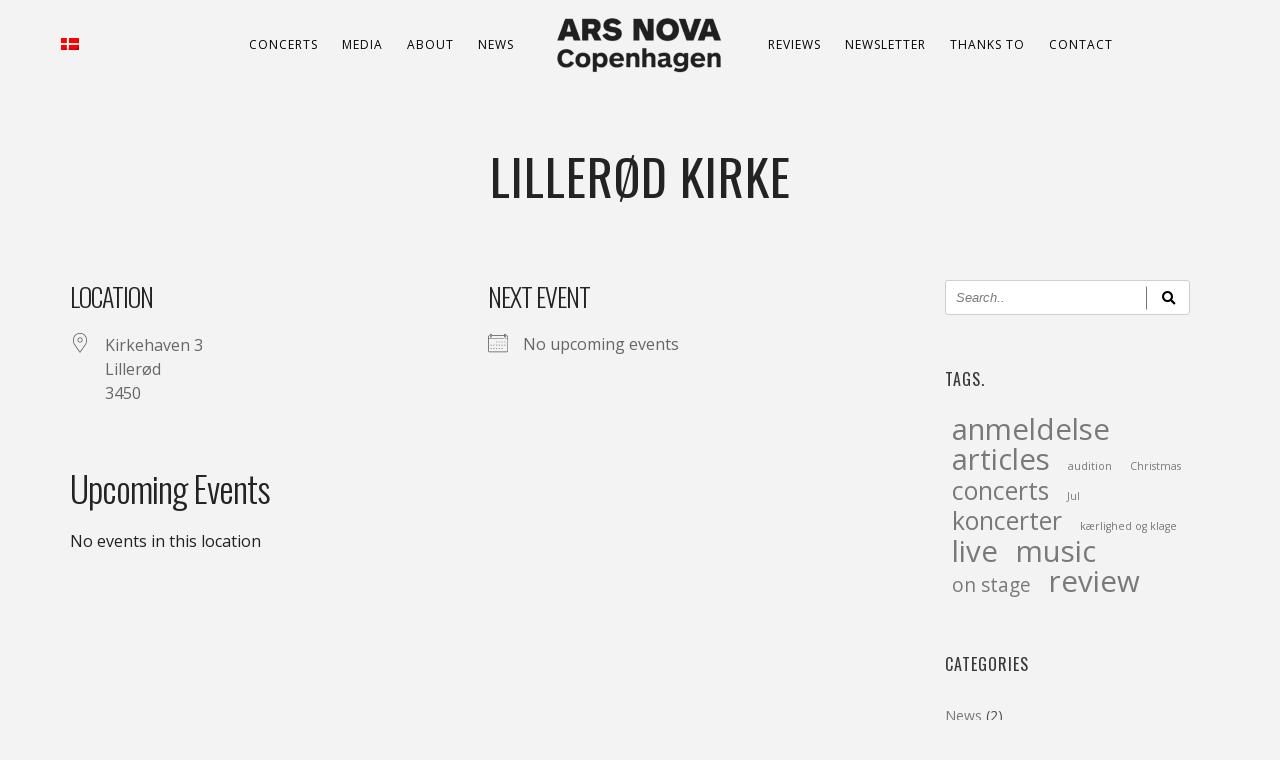

--- FILE ---
content_type: text/css
request_url: https://arsnovacopenhagen.com/wp-content/themes/lucille/style.css?ver=2.3.7.2
body_size: 13082
content:
/*
Theme Name: Lucille
Theme URI: http://www.smartwpress.com/lucille/
Description: Wordpress Music Theme
Author: SmartWPress
Author URI: http://themeforest.net/user/SmartWPress
Version: 2.8.2
Tags:  editor-style, featured-images, full-width-template, theme-options, translation-ready, custom-background, custom-colors, custom-menu, one-column, two-columns, custom-logo
Text Domain: lucille
License: GNU General Public License version 3.0
License URI: http://www.gnu.org/licenses/gpl-3.0.html
*/

body {
	margin:0;
	padding:0;
	background-size: cover;
	overflow-x: hidden;
	font-size: 14px;
	line-height: 26px;
}

body, html {
	height: 100%;
}

* {
	box-sizing: border-box;
	-webkit-box-sizing: border-box;
    -moz-box-sizing: border-box;  
}

* {
	-webkit-tap-highlight-color: rgba(0,0,0,0) !important;
	-webkit-tap-highlight-color: transparent !important;
}

:focus {
	outline: none;
}

a, p a {
	text-decoration: none;
	cursor: pointer;
}

img {
	max-width: 100%;
	height: auto;
	border-width: 0;
}

.post_item img {
	width: 100%;
	height: auto;
}

blockquote {
    margin: 40px 50px;
    font-style: italic;
    font-size: 15px;
}

blockquote i {
	position: absolute;
    margin-left: -50px;
    font-size: 35px;
    opacity: 0.1;
    margin-top: -10px;	
}

pre {
	padding: 0 10px;
    border: 1px solid #3c3c3c;
    overflow: visible;
    overflow-y: hidden;
    display: block;
    margin: 15px 0;
}

ul, ol {
    margin: 15px 0;
    padding-left: 0px;
	list-style-position: inside;    
}

ul li ul, ol li ol {
	margin:0 0 0 30px;
}

thead, th {
	text-align: left;
}

td, th {
	padding: 10px 30px 10px 0;
}

th {
	font-weight: 600;
}

h1, h2, h3, h4, h5, h6 {
	font-weight: 300;
	line-height: 1.8em;
	letter-spacing: 1px;
}

h1 {
	font-size: 34px;
}

h2 {
	font-size: 30px;
}

h3 {
	font-size: 26px;
}

h4 {
	font-size: 22px;
}

h5 {
	font-size: 18px;
}

h6 {
	font-size: 16px;
}

/*colors*/
#logo a, #mobile_logo a, .cart-contents-count {
	color: #ffffff;
}

#payment {
	color: #585858;
}

/*footer white on black [[[*/
.white_on_black h3.footer-widget-title, 
.white_on_black .lc_footer_sidebar h2.widgettitle,
.white_on_black h3.widgettitle,
.white_on_black #wp-calendar thead, 
.white_on_black #recentcomments a,
.white_on_black .lc_share_item_text,
.white_on_black .contact_address_w_entry,
.white_on_black .wp-block-search__label {
	color: #c5c5c5; 
}

.white_on_black .tagcloud a, 
.white_on_black .widget_meta a, 
.white_on_black .widget_pages a, 
.white_on_black .widget_categories a, 
.white_on_black .widget_recent_entries a,
.white_on_black .widget_archive a,
.white_on_black .lc_sharing_icons a,
.lc_copy_area.white_on_black a,
.white_on_black .widget_block a {
	color: #5d5d5d;
}

.white_on_black .tagcloud a, 
.white_on_black .widget input[type="search"], 
.white_on_black .lc_button,
.white_on_black input[type="submit"],
.white_on_black .woocommerce a.button,
.white_on_black .woocommerce a.button.alt,
.white_on_black input.button,
.white_on_black .woocommerce input.button,
.white_on_black button.single_add_to_cart_button,
.white_on_black .widget button[type="submit"] {
	border-color: #9c9c9c;
}
.white_on_black .meta_entry.lc_cpt_category a {
	border-color: #4E4E4E;
}

.white_on_black .tagcloud a:hover {
	border-color: #9c9c9c;
}
/*footer white on black ]]]*/
/*footer black on white [[[*/
.black_on_white h3.footer-widget-title,
.black_on_white .lc_footer_sidebar h2.widgettitle,
.black_on_white h3.widgettitle,
.black_on_white #wp-calendar thead, 
.black_on_white #recentcomments a,
.black_on_white .lc_share_item_text,
.black_on_white .contact_address_w_entry,
.black_on_white .wp-block-search__label {
	color: #383838; 
}

.black_on_white .tagcloud a, 
.black_on_white .widget_meta a, 
.black_on_white .widget_pages a, 
.black_on_white .widget_categories a, 
.black_on_white .widget_recent_entries a,
.black_on_white .widget_archive a,
.black_on_white .lc_sharing_icons a,
.lc_copy_area.black_on_white a {
	color: #797979;
}

.black_on_white .tagcloud a, 
.black_on_white .widget input[type="search"],
.black_on_white .woocommerce a.button.alt,
.black_on_white input.button,
.black_on_white .woocommerce input.button,
.black_on_white .woocommerce a.button,
.black_on_white button.single_add_to_cart_button {
	border-color: #cecece;
}

.black_on_white .meta_entry.lc_cpt_category a {
	border-color: #4E4E4E;
}

.black_on_white .tagcloud a:hover {
	border-color: #797979;
}

.black_on_white h3.footer-widget-title,
.black_on_white .lc_footer_sidebar h2.widgettitle {
	letter-spacing: 4px;
}
/*footer black on white ]]]*/

.widget li {
    margin-bottom: 10px;
}

.widget ul {
	padding-left: 0;
	margin-left: 0;
}

.widget_lucille_contact_data img {
    max-height: 60px;
    margin-top: -15px;
    margin-bottom: -25px;
}
.lc_widget_contact  {
	line-height: 28px;
	font-size: 13px;
	letter-spacing: 1px;
}
.footer_w_social_icons {
	margin-top: 25px;
}
.footer_w_social_icons .footer_w_social_icon {
	display: inline-block;
	margin-right: 30px;
}

.clearfix:after {
  clear: both;
  height: 0;
  visibility: hidden;
}

.clearfix:before, .clearfix:after {
  content: " ";
  display: table;
}

.transition4, #recentcomments a, .tagcloud a, .widget a, .lc_swp_content a, a, 
.lc_single_gallery_brick img, .lnr-magnifier, .hmb_menu, .lc_copy_area, .swp_img_caption {
	transition: all 0.4s ease-out 0s;
	-webkit-transition: all 0.4s ease-out 0s;
}

.transition3, 
.lc_button, input[type="submit"], .woocommerce a.button, .woocommerce button.button, button.single_add_to_cart_button, .woocommerce #respond input#submit, input.button, .woocommerce input.button,
.woocommerce a.button.alt, li.product img, .creative_menu li.menu-item a,
nav.classic_menu ul, .wave_player_entry, .lc_player_controls i, .swp_event_scd_single_cat, .wp-block-search__button {
	transition: all 0.3s ease-out 0s;
	-webkit-transition: all 0.3s ease-out 0s;
}

.transition2 {
	transition: all 0.2s ease-out 0s;
	-webkit-transition: all 0.2s ease-out 0s;
}

.ar_square {
   position: relative;
   width: 100%;
   padding-top: 100%;
}

/*WordPress core classes [[[*/
.alignleft {
	margin: 0px 10px 0px 0px;
	float: left;
}

.aligncenter,
div.aligncenter {
    display: block;
}

.alignright {
    float:right;
	margin: 0px 0px 0px 10px;;
}

.aligncenter {
    display: block;
	margin-left: auto;
	margin-right: auto;
}


a img.alignright {
    float: right;
	max-width: 100%;
	height: auto;	
}

a img.alignnone, img.alignnone, .alignnone img {
    margin: 5px 20px 20px 0;
	max-width: 100%;
	height: auto;	
}

a img.alignleft{
    float: left;
	max-width: 100%;
	height: auto;
}

a img.aligncenter {
	max-width: 100%;
	height: auto;
	display: table;
	margin: auto;
}

.archive_nav a {
	line-height: 100px;
    font-weight: 300;
    letter-spacing: 1px;
    text-transform: uppercase;
    font-size: 13px;
}

.blog_standard_nav .archive_nav a {
	line-height: 24px;
}

.discography_post_nav .archive_nav a {
	margin-bottom: 40px;
	display: block;
} 

.archive_nav {
	width: 50%;
    display: inline-block;
    float: left;
}

.archive_nav.newer_post_link {
	float: right;
}

.wp-caption {
    background : #FFFFFF;
    border: 1px solid #f0f0f0;
    max-width: 96%; /* Image does not overflow the content area */
    padding: 5px 3px 10px;
    text-align: center;
}

.wp-caption.alignnone {
    margin: 5px 20px 20px 0;
}

.wp-caption.alignleft {
    margin: 5px 20px 20px 0;
}

.wp-caption.alignright {
    margin: 5px 0 20px 20px;
}

.wp-caption img {
    border: 0 none;
    height: auto;
    margin: 0;
    max-width: 98.5%;
    padding: 0;
    width: auto;
}

.wp-caption p.wp-caption-text {
    font-size: 11px;
    line-height: 17px;
    margin: 0;
    padding: 0 4px 5px;
}

.sticky {
}

.gallery-caption{
}

.bypostauthor {
}

.page {
	    /*TODO styles for all posts within the page class */
}

.page-id-2 {
	    /*TODO styles for only page ID number 2 */
}
.logged-in {
	    /*TODO styles for all pageviews when the user is logged in */
}

.comment-form-author, .comment-form-email, .comment-form-url {
	display: inline-block;
	padding: 0;
	width: 33%;
	float: left;
}

.comment-form-author {
	margin: 0 0.5% 0 0;
}

.comment-form-email {
	margin: 0 0.5% 0 0;
}

.comment-form-url {
	margin: 0;
}

.comment-form-comment {
	display: block;
	width: 100%;
	clear: both;
	margin: 24px 0 10px 0;
}

.commentlist {
	margin: 30px 0 45px 0;
}

ul.commentlist, .lc_reviews_slider ul {
	list-style-type: none;
}

ul.contactform_fields {
	padding: 0;
	list-style-type: none;
}

.comment-author img {
	border-radius: 50%;
	vertical-align: middle;
}

.screen-reader-text {
	clip: rect(1px, 1px, 1px, 1px);
	position: absolute !important;
	height: 1px;
	width: 1px;
	overflow: hidden;
}

.screen-reader-text:focus {
	background-color: #f1f1f1;
	border-radius: 3px;
	box-shadow: 0 0 2px 2px rgba(0, 0, 0, 0.6);
	clip: auto !important;
	color: #21759b;
	display: block;
	font-size: 14px;
	font-size: 0.875rem;
	font-weight: bold;
	height: auto;
	left: 5px;
	line-height: normal;
	padding: 15px 23px 14px;
	text-decoration: none;
	top: 5px;
	width: auto;
	z-index: 100000; /* Above WP toolbar. */
}
/*wordpress core classes ]]]*/

/*wordpress widgets [[[*/
#wp-calendar {
    display: table;
    border-collapse: collapse;
    width: 100%;
    border-width: 0;
}

#wp-calendar caption {
    text-align: center;
    font-size: 12px;
    margin: 0px 0 10px 0;
    text-transform: uppercase;
    letter-spacing: 3px;
    font-weight: 300;
}

#wp-calendar tbody tr {
    border-top: 7px solid transparent;
    border-bottom: 7px solid transparent;
}

#wp-calendar tbody td, #wp-calendar th {
    text-align: center;
    padding: 5px;
}

ul#recentcomments {
	position: relative;
	list-style-type: none;
	margin: 0;
}

#recentcomments li {
	position: relative;
    margin-left: 25px;
}

#recentcomments li:before {
    content: "";
    position: absolute;
    left: 0;
    top: 0;
    margin-top: 10px;
    width: 5px;
    height: 5px;
    margin-left: -25px;
	border-radius: 50%;
}

#recentcomments a {
	font-size: 13px;
}

.tagcloud a {
    border-width: 0;
    margin-right: 0px;
    margin-bottom: 3px;
	font-size: 12px;
    display: inline-block;
    padding: 0px 7px;
    line-height: 22px;    
}

.widget_meta ul, .widget ul, #sidebar ul {
	list-style-type: none;
}

.widget_recent_entries .post-date {
	font-style: italic;
    font-size: 13px;
}

.widget_lucille_recent_posts li {
	margin-bottom: 17px;
}

.widget_lucille_recent_posts .post-date {
	font-size: 12px;
	display: block;
}

.widget_lucille_recent_posts img {
	float: left;
    width: 50px;
    height: 50px;
    border-radius: 50%;
    margin-right: 15px;
}

.wg_event_date {
    width: 60px;
    height: 40px;
    position: relative;
    line-height: 40px;
    float: left;
    margin-right: 20px;
}

.wg_event_title {
	display: block;
    max-width: calc(100% - 80px);
    line-height: 1.6em;
}

.widget_lucille_next_events li {
	line-height: 40px;
	margin-bottom: 20px;
}

.wg_event_date .eventlist_day {
	font-size: 40px;
    opacity: 0.3;
    letter-spacing: 5px;
    text-align: center;
    width: 100%;    
}

.wg_event_date .eventlist_month {
	font-size: 12px;
}

input[type="image"] {
    border-width: 0;
    height: auto;
    padding: 0;	
}

#sidebar input[type="search"], .lc_footer_sidebar input[type="search"]{
    padding: 0 10px;
    height: 35px;
    border-style: solid;
    border-width: 1px;
    width: 100%;
    border-radius: 3px;
    line-height: 35px;
    position: relative;
    font-style: italic;
}

input {
	padding: 0 10px;
	height: 35px;
    border-style: solid;
    border-width: 1px;
	border-radius: 3px;
	padding: 0 10px;
}

input.lc-elt-cf-btn {
	height: unset;
}

input[type="submit"] {
	cursor: pointer;
	text-transform: uppercase;
	letter-spacing: 1px;
	font-size: 11px;
}

.lc_footer_sidebar .textwidget {
	max-width: 80%;
    text-align: justify;
}

.lc_footer_sidebar input[type="search"] {
	height: 35px;
	line-height: 35px;
}

form.search-form {
	position: relative;
}

.lc_footer_sidebar form.search-form {
	margin-right: 20%;
}

#sidebar button.search-submit, .lc_footer_sidebar button.search-submit {
    position: absolute;
    background-color: transparent;
    border-width: 0;
    top: 50%;
    transform: translateY(-50%);
    right: 0;
    padding: 0 15px;
    border-left-style: solid;
    border-left-width: 1px;
    height: 23px;
}
.woocommerce button.button.alt:hover, .woocommerce button.button:hover {
	background-color: transparent;
}
#sidebar button.search-submit i, .lc_footer_sidebar button.search-submit i {
	line-height: 23px;
}

.widget select {
	height: 35px;
	padding: 5px;
}

.widget_categories label, .widget_archive label {
	padding-right: 10px;
}

input:focus {
	outline: none;
}

input[type="search"]::-webkit-search-cancel-button {
	display: none;
}

input[type="search"]::-ms-clear {
	display: none;
}
/*wordpress widgets ]]]*/

#lc_swp_wrapper {
	position: relative;
	width: 100%;
	min-height: 100%;
	overflow: hidden;
}

.canvas_image, .canvas_overlay {
	position: fixed;
	top: 0;
	left: 0;
	width: 100%;
	height: 100%;
	z-index: -1000;
}

.lc_swp_full, .lc_swp_full.blog_standard_nav.discography_post_nav {
	width: 100%;
	padding-left: 50px;
	padding-right: 50px;
}

.lc_swp_boxed {
	max-width: 1200px;
	margin: 0 auto;
	padding-left: 30px;
	padding-right: 30px;	
}

.lc_swp_boxed.lc-elt-widget {
	padding-left: 0;
	padding-right: 0;
}

.force_boxed_width {
	margin-left: auto !important;
	margin-right: auto !important;
}

.lc_basic_content_padding, #sidebar {
	padding-top: 20px;
	padding-bottom: 20px;
}

.small_content_padding {
	padding-top: 10px;
	padding-bottom: 10px;
}

.lc_content_with_sidebar {
	width: 75%;
}

.lc_swp_full.blog_standard_nav {
	padding: 0;
}

#sidebar {
	width: 25%;
	padding-left: 20px;
    padding-right: 20px;
}

#sidebar > ul {
	margin: 0;
	padding: 0;
}

#sidebar li.widget {
	margin-bottom: 50px;
}

.lc_content_full, .lc_content_with_sidebar {
	overflow: hidden;
}

.lc_content_with_sidebar, #sidebar {
	display: inline-block;
	float: left;
}

.lc_content_with_sidebar {
	padding-right: 20px;
}

header#lc_page_header {
	width: 100%;
	position: absolute;
	top: 0;
	z-index: 10;
}

header#lc_page_header.sticky_enabled {
	position: fixed;
}
.admin-bar header#lc_page_header.sticky_enabled {
	top: 32px;
}
header#lc_page_header.sticky_enabled #logo a, header#lc_page_header.sticky_enabled .header_inner {
	height: 70px;
}

header#lc_page_header.sticky_enabled .creative_header_icon, header#lc_page_header.sticky_enabled #logo a, 
header#lc_page_header.sticky_enabled .creative_header_icon .lnr-magnifier, 
header#lc_page_header.sticky_enabled nav.classic_menu ul.menu > li > a,
header#lc_page_header.sticky_enabled .classic_header_icon,
header#lc_page_header.sticky_enabled .classic_header_icon .lnr-magnifier {
	line-height: 70px;
}

header#lc_page_header.sticky_enabled #logo img {
	max-height: 70px;
}

.header_inner {
	height: 90px;
}

.swp_show_mobile_socials.mobile_menu_icon, .trigger_global_search.mobile_menu_icon {
	display: inline-block;
}
.swp_show_mobile_socials.mobile_menu_icon {
	padding-right: 25px;
	cursor: pointer;
}
.social_profiles_mobile {
	display: none;
}
.social_profiles_mobile.toggle_icons {
	display: block;
    position: absolute;
    top: 70px;
}
.header_inner.lc_mobile_menu {
	display: none;
	height: 70px;
}

.mobile_menu_icon.my_account_icon {
	margin-right: 60px;
}

.header_inner.centered_menu {
	position: relative;
	opacity: 0;
}

.centered_content {
	position: relative;
    display: block;
	text-align: center;
}

#logo {
	position: absolute;
    float: left;
}

#logo.centered_menu {
	opacity: 0;
	position: relative;
	float: none;
}

li.logo_menu_item {
	vertical-align: middle;
}

nav.classic_menu ul.menu li.logo_menu_item a {
	padding: 0 60px;
}

#mobile_logo {
    font-size: 20px;
    letter-spacing: 1px;
    font-weight: 400;
    text-transform: uppercase;
    line-height: 70px;
    margin-left: -5px;
}

#mobile_logo.lc_logo_centered {
	position: absolute;
}

#logo.lc_logo_centered,  #mobile_logo.lc_logo_centered{
	float: none;
	left: 50%;
    transform: translate(-50%, 0);
}

#mobile_logo img {
	max-height: 70px;
	vertical-align: middle;	
}

#logo a {
	position: relative;
    display: block;
    height: 90px;
    line-height: 90px;
    font-size: 22px;
    text-transform: uppercase;
    letter-spacing: 15px;
    font-weight: 300;
}

#logo a.text_logo {
	margin-left: 15px;
}

#logo a.cust_page_logo {
    display: none;
}

#logo img {
    display: block;
    position: relative;
    max-height: 90px;
	top: 50%;
	-webkit-transform: translateY(-50%);
	-ms-transform: translateY(-50%);
	transform: translateY(-50%);    
}

nav.classic_menu {
	position: relative;
	float: right;
}

nav.classic_menu.centered_menu_logo_left {
	position: absolute;
    left: 50%;
    transform: translateX(-50%);
    white-space: nowrap;
}

nav.classic_menu.centered_menu {
    position: absolute;
    float: none;
    left: 50%;
    transform: translateX(-50%);
    width: 100%;
}

nav.classic_menu.centered_menu ul li {
	text-align: left;
}

nav.classic_menu ul {
	list-style-type: none;
	margin: 0;
}

nav.classic_menu ul.menu li {
	display: inline-block;
}

nav.classic_menu ul.sub-menu > li:first-child {
	padding-top: 10px;
}

nav.classic_menu ul.sub-menu > li:last-child {
	padding-bottom: 10px;
}

nav.classic_menu ul.menu li:hover > ul {
	display: block;
}

nav.classic_menu ul.menu li a {
	position: relative;
	text-transform: uppercase;
	font-size: 12px;
	text-decoration: none;
	cursor: pointer;
	line-height: 90px;
	padding: 0 18px;
	margin: 0;
	font-weight: 300;
	letter-spacing: 1px;
}

nav.classic_menu ul.sub-menu {
	position: absolute;
	padding: 0;
	display: none;
}

nav.classic_menu ul.sub-menu ul.sub-menu {
	left: 100%;
    margin-top: -45px;
}

nav.classic_menu ul.sub-menu li {
	display: block;
	white-space: nowrap;
}

nav.classic_menu ul.sub-menu li a {
    line-height: 35px;
    text-transform: none;
    font-size: 13px;
}

.classic_header_icons {
	position: relative;
	float: right;
	height: 100%;
}
.classic_header_icons.social_icons.centered_menu {
	float: left;
	z-index: 1;
}
.classic_header_icon.centered_menu {
	margin-right: 35px;
	margin-left: 0;
}

.classic_header_icons.centered_menu {
	float: right;
    position: relative;
    display: inline-block;
    vertical-align: middle;
}
.classic_header_icon.centered_menu.shop_icon {
	margin-left: 0;
}

.classic_header_icon {
	display: inline-block;
    font-size: 18px;
    float: left;
    margin-left: 35px;
    line-height: 90px;
}


.classic_header_icon.centered2 {
	font-size: 17px;
}

.classic_header_icon.centered_menu {
	margin: 0 18px;
	font-size: 16px;
	float: none;
	vertical-align: middle;
}

.classic_header_icon.centered_menu .lnr-magnifier {
	font-size: 16px;
}

.classic_header_icon.centered_menu .lnr-magnifier, #logo.centered_menu a {
	transition: all 0s ease-out 0s;
    -webkit-transition: all 0s ease-out 0s;
}

.classic_header_icon, .classic_header_icon a {
	color: #fff; /*todo customizer check classic menu*/
}

.classic_header_icon .fa-search, .creative_header_icon .fa-search,
.lnr-magnifier {
	cursor: pointer;
}

.lnr-magnifier {
	font-size: 20px;
}

a.cart-contents, a.cart-contents i {
	position: relative;
}

.cart-contents-count {
    position: absolute;
    top: 50%;
    left: 0;
    line-height: 15px;
    font-size: 10px;
    width: 15px;
    height: 15px;
    text-align: center;
    border-radius: 50%;
    margin-left: 9px;
    margin-top: 2px;

}

.nav_creative_container {
	position: fixed;
	width: 100%;
	height: 100%;
	left: -100%;
	background-color: rgba(0,0,0,0.9);
	z-index: 1;
	display: block;
	opacity: 0;
}

.nav_creative_container.visible_container {
	left: 0;
	opacity: 1;
	z-index: 4;
}

.nav_creative_inner {
	position: absolute;
	top: 50%;
	-webkit-transform: translate(0, -50%);
    transform: translate(0, -50%);
    -ms-transform: translate(0, -50%);
}

.creative_menu_boxed {
	position: relative;
    width: 100%;
    height: 100%;
}

.creative_menu ul {
	list-style-type: none;
	padding: 0;
	margin: 0;
}

.creative_menu ul.menu > li {
	margin-left: -20px;
	opacity: 0;
	transition-property: all;
	transition-timing-function: ease-out;
	transition-duration: .3s;
	-webkit-transition-property: all;
	-webkit-transition-timing-function: ease-out;
	-webkit-transition-duration: .3s;
}

.creative_menu ul.menu > li.menu_item_visible {
	margin-left: 0;
	opacity: 1;
}

.creative_menu ul li:hover > ul {
	display: block;
}

.creative_menu ul ul {
	display: none;
	padding: 0;
    position: absolute;
    left: 100%;
	top: 50%;
    -webkit-transform: translate(0, -50%);
    transform: translate(0, -50%);
    -ms-transform: translate(0, -50%);
}

.creative_menu ul ul {
    margin-top: 2px;
}

.creative_menu li {
	margin-bottom: 2px;
	position: relative;
	padding-right: 10px;
}

.creative_menu li.menu-item a {
	display: block;
    font-size: 30px;
    line-height: 50px;
    font-weight: 700;
    letter-spacing: 2px;
}

.creative_menu ul.sub-menu li {
	padding: 0 20px;
}

.creative_menu ul.sub-menu li a {
	font-size: 13px;
    line-height: 30px;
    font-weight: 300;
    overflow: auto;
    white-space: nowrap;
    letter-spacing: 1px;
}

.creative_menu ul.sub-menu li.menu-item-has-children:hover::before {
	border-left-color: #d2d2d2;
}

.creative_menu ul.sub-menu li.menu-item-has-children::before {
    content: "";
    position: absolute;
    top: 50%;
    right: 0;
    display: block;
    margin-top: -2px;
    border-top: 2px solid transparent;
    border-bottom: 2px solid transparent;
    border-left: 3px solid;
	margin-right: 4px;
}

.creative_right {
	position: relative;
	float: right;
	height: 100%;	
}

.creative_left {
	position: relative;
	float: left;
	height: 100%;
}

ul.polylang_crative_switcher {
	list-style-type: none;
	display: inline-block;
	float: left;
	margin: 0 65px 0 0;
	overflow: hidden;
	height: 100%;
}

ul.polylang_crative_switcher li {
	height: 50px;
}

ul.polylang_crative_switcher:hover {
	height: unset;
	overflow: visible;
}

.polylang_crative_switcher.mobile_switcher {
	line-height: 65px;
    padding-right: 50px;
}

.lc_mobile_menu ul.polylang_crative_switcher {
	line-height: 70px;
}

.hmb_menu {
	cursor: pointer;
    width: 37px;
    height: 40px;
    position: absolute;
    top: 50%;
    margin-top: -20px;
    right: 0;
    overflow: hidden;
}

.hmb_line {
	position: absolute;
	background-color: #fff;
	height: 1px;
	width: 100%;
	top: 50%;
}

.hmb_line.hover {
	margin-left: 0;
}

.hmb1 {
    margin-top: -9px;
    margin-left: 6px;
}

.hmb1.click, .hmb2.click {
	margin-left: 0px;
}

.hmb1.click {
	transform: rotate(45deg);
	-webkit-transform: rotate(45deg);
    margin-left: 0px;
    margin-top: 0px;	
}

.hmb1.click.hover {
	transform: rotate(45deg) scaleX(1.3);
	-webkit-transform: rotate(45deg) scaleX(1.3);
}

.hmb2 {
	margin-left: 15px;
}

.hmb2.click {
	display: none;
}

.hmb3 {
    margin-top: 9px;
}

.hmb3.click {
	transform: rotate(-45deg);
	-webkit-transform: rotate(-45deg);
	margin-left: 0px;
    margin-top: 0px;	
}

.hmb3.click.hover {
	transform: rotate(-45deg) scaleX(1.3);
	-webkit-transform: rotate(-45deg) scaleX(1.3);
}

.creative_header_icon {
	display: inline-block;
    font-size: 18px;
    float: left;
    line-height: 90px;
}

.creative_header_icon.mobile_menu_icon, .creative_header_icon.mobile_menu_icon .lnr-magnifier {
	line-height: 70px;
}

.creative_header_icon .lnr-magnifier, .classic_header_icon .lnr-magnifier {
	line-height: 90px;
}

.creative_header_icon.lc_icon_creative_cart {
	font-size: 20px;
	margin-right: 85px;
	margin-left: 25px;
}

.creative_header_icon.lc_icon_creative_cart .cart-contents-count {
	line-height: 15px;
    width: 15px;
    height: 15px;	
}

.creative_header_icon.lc_social_icon {
	font-size: 20px;
    margin-right: 25px;	
}

.creative_header_icon.lc_search {
	margin-right: 45px;
}

.creative_header_icon, .creative_header_icon a, .creative_header_icon a.cart-contents:hover {
	color: #fff; /*TODO: menu color check on classic menu*/
}

.mobile_navigation_container {
	display: none;
}

.mobile_navigation ul {
	margin: 0;
	padding: 0;
	list-style-type: none;
}

.mobile_navigation ul li {
	position: relative;
	line-height: 45px;
	border-bottom: 1px solid;
}

.mobile_navigation ul.sub-menu li {
	background-color: transparent;
}

.mobile_navigation ul li a {
	display: block;
}

.mobile_navigation ul li:last-child {
	border-bottom-width: 0;
}

.mobile_navigation ul ul {
	display: none;
	padding-left: 20px;
}

.mobile_navigation ul li.menu-item-has-children:hover::before {
	border-left-color: #d2d2d2;
}

.mobile_navigation ul li.menu-item-has-children::before {
    content: "";
    position: absolute;
    top: 23px;
    right: 0;
    display: block;
    margin-top: -2px;
    border-top: 2px solid transparent;
    border-bottom: 2px solid transparent;
    border-left: 3px solid;
	margin-right: 4px;
}

#heading_area {
	position: relative;
    margin: 0;
    padding: 0;
    overflow: hidden;
}

#heading_area.white_on_black {
	color: #ffffff;
}

#heading_area.black_on_white {
	color: #000000;
}

.lc_swp_overlay, .lc_heading_image_bg {
    width: 100%;
    height: 100%;
    top: 0;
    left: 0;
}

.lc_heading_image_bg {
	position: absolute;
}

.lc_swp_image_overlay {
	position: absolute;
    width: 100%;
    height: 100%;
    top: 0;
    left: 0;
    z-index: -2;
}

.footer_widget_overlay {
	z-index: -1;
}

.heading_titles_container {
	position: relative;	
}

.heading_area_subtitle.title_transparent_color {
	position: absolute;
	text-align: center;
    top: 60%;
    left: 50%;
    transform: translate(-50%, -50%);
	-ms-transform: translate(-50%, -50%);
    -webkit-transform: translate(-50%, -50%);
}

.heading_content_container,  .heading_content_container.no_subtitle.spaced_title {
	position: relative;
	padding-top: 200px;
	padding-bottom: 110px;
	text-align: center;
}

.heading_content_container.no_subtitle {
	padding-top: 140px;
	padding-bottom: 50px;
}

.heading_content_container.no_subtitle.has_cpt_tax {
	padding-top: 190px;
	padding-bottom: 100px;
}

.heading_area_subtitle.title_transparent_color {
	top: 60%;
}

.heading_area_title {
	position: relative;
    text-transform: uppercase;
}

.heading_area_title h1 {
	font-size: 120px;
    line-height: 140px;	
	font-weight: 400;
	letter-spacing: 10px;
	position: relative;
	margin: 0;
}

.heading_area_title h1.title_full_color {
    letter-spacing: 0px;
    font-weight: 700;
    font-size: 70px;
    line-height: 80px;
    letter-spacing: -1px;	
}

.heading_area_title.title_transparent_color.no_subtitle h1,  .heading_area_title.no_subtitle h1{
    font-size: 50px;
    line-height: 70px;
    text-transform: uppercase;
    letter-spacing: 1px;
    font-weight: 400;
}

.heading_area_title.no_subtitle.spaced_title h1 {
	font-size: 60px;
	line-height: 70px;
	font-weight: 600;
}

.heading_area_title.title_transparent_color {
	opacity: 0.15;
}

.heading_area_title.title_transparent_color.no_subtitle {
	opacity: 1;
}

.heading_area_title.title_transparent_color h1 {
	font-size: 110px;
	line-height: 130px;
    font-weight: 700;
    letter-spacing: -4px;
    text-transform: none;
}

.heading_area_subtitle.title_transparent_color h2 {
    text-transform: uppercase;
    font-weight: 300;
    font-size: 28px;
	line-height: 37px;    
    letter-spacing: 1px;
}

.heading_area_subtitle.title_full_color h2{
    /* color: #929292; */
    text-transform: uppercase;
    font-size: 18px;
    letter-spacing: 8px;
    font-weight: 300;
    line-height: 24px;
    margin: 0;
}

#footer_sidebars {
	width: 100%;
	margin: 0;
}

.lc_footer_sidebar {
	width: 25%;
    float: left;
    display: inline-block;
    font-size: 14px;
    line-height: 23px;
    font-weight: 300;
}

.lc_footer_sidebar .widget {
    margin-bottom: 10px;
    margin-top: 40px;
}

h3.footer-widget-title, .lc_footer_sidebar h2.widgettitle, 
.widget_block > h3, .widget_block h3 {
	text-transform: uppercase;
    font-weight: 300;
    font-size: 14px;
    letter-spacing: 5px;
    margin-bottom: 25px;
}

h3.widgettitle, .wp-block-search__label {
	display: block;
	text-transform: uppercase;
    font-weight: 400;
    letter-spacing: 1px;
    font-size: 16px;
    margin-bottom: 25px;
}

.widget_block a {
	line-height: 1.8em;
}

#footer_sidebar1 {
	padding: 0 20px 20px 0;
}

#footer_sidebar2, #footer_sidebar3 {
	padding: 0 20px 20px 20px;
}

#footer_sidebar4 {
    padding: 0 0 20px 20px;
}

.lc_copy_area {
	font-weight: 600;
    height: 35px;
    font-size: 12px;
    position: relative;
    text-align: center;
    line-height: 35px;
    opacity: 0;
}

.lc_sharing_icons {
	margin-top: 30px;
	margin-bottom: 20px;
	line-height: 24px;
}

.lc_post_tags {
	margin-top: 20px;
	font-size: 11px;
}

.lc_share_item_text {
	font-weight: 300;
    text-transform: uppercase;
    letter-spacing: 3px;
    font-size: 14px;
    margin-right: 20px;
}

.lc_share_item {
	margin-right: 20px;
	font-size: 18px;
}

.lc_embed_video_container_full {
	position: relative;
    padding-bottom: 56.25%;
    height: 0;
    width: 100%;
}

.lc_embed_video_container_full iframe {
    position: absolute;
    top: 0;
    left: 0;
    width: 100%;
    height: 100%;	
}

iframe {
	border-width: 0;
}

.meta_entry.lc_cpt_category a {
	text-transform: uppercase;
	padding: 4px 10px;
    border: 1px solid;
    border-radius: 0px;
    font-size: 11px;
    letter-spacing: 1px;
}

.meta_entry.lc_cpt_category.archive_cpt_category a {
	margin-right: 4px;
}

.lc_post_meta {
	margin-top: 5px;
}

.lc_post_meta.cpt_post_meta {
	position: absolute;
    bottom: 15px;
    left: 50%;
    transform: translateX(-50%);
	-ms-transform: translateX(-50%);
    -webkit-transform: translateX(-50%);
	text-align: center;
}

.lc_blog_masonry_container {
	opacity: 0;
}

.lc_masonry_brick {
	position: absolute;
	display: block;
	overflow: hidden;
}

.brick-size, .lc_masonry_brick {
	width: 33.333%;
}

.blog-brick-size, .lc_blog_masonry_brick {
	width: 25%;
}

.blog-brick-size.brick2, .lc_blog_masonry_brick.brick2 {
	width: 50%;
}

.blog-brick-size.brick3, .lc_blog_masonry_brick.brick3 {
	width: 33.333%;
}

.lc_masonry_brick, .lc_blog_masonry_brick, .lc_blog_masonry_brick.brick3 {
	float: left;
}

.lc_blog_masonry_brick.has_thumbnail:hover > .brick_cover_bg_image {
	filter: blur(1px);
	-webkit-filter: blur(1px);
}

.lc_masonry_brick img {
	opacity: 0.5;
	display: block;
	width: 100%;
	height: auto;
	transform: scaleX(1.01) scaleY(1.01);
	-webkit-transform: scaleX(1.01) scaleY(1.01);	
}

.gallery_brick_overlay {
    position: absolute;
    width: 100%;
    height: 100%;	
}

.lc_single_gallery_brick:hover > .gallery_brick_overlay {
	opacity: 1;
}

.lc_single_gallery_brick:hover img {
	opacity: 1;
	transform: scaleX(1.03) scaleY(1.03);
	-webkit-transform: scaleX(1.03) scaleY(1.03);
}

.lc_single_gallery_brick.swp_equal_height_style img {
	position: absolute;
	top: 50%;
	transform: scaleX(1.01) scaleY(1.01) translateY(-50%);
	-webkit-transform: scaleX(1.01) scaleY(1.01) translateY(-50%);
}
.lc_single_gallery_brick.swp_equal_height_style:hover img {
	transform: scaleX(1.03) scaleY(1.03) translateY(-50%);
	-webkit-transform: scaleX(1.03) scaleY(1.03) translateY(-50%);
}

.swp_img_caption {
	position: absolute;
    top: 50%;
    left: 50%;
    transform: translateX(-50%);
    font-style: italic;
    letter-spacing: 5px;
    text-transform: uppercase;
    font-size: 12px;
    font-weight: 700;
    display: block;
    opacity: 0;
}

.lc_single_gallery_brick:hover .swp_img_caption {
	opacity: 1;
	letter-spacing: 7px;
}

.lb-number, .swp_lightbox_downbutton {
	letter-spacing: 1px;
	line-height: 19px;
}
.lb-data .lb-caption {
	margin-left: 25px;
}
.lb-details
{
	width:100%!important;
}
.swp_lightbox_downbutton
{
	float:right;
}

.lb-closeContainer {
    display: none;	
}

.lc_event_entry i, .contact_address_entry i {
	margin-right: 10px;
	font-size: 16px;
	width: 16px;
}

.contact_address_entry i {
	margin-right: 15px;
}

.lc_event_entry {
	margin-bottom: 10px;
}

.lc_event_entry .lc_button {
	margin-bottom: 5px;
}

.contact_address_entry {
	margin-bottom: 15px;
}

.event_left, .event_right {
	display: inline-block;
	width: 50%;
}

.album_left, .album_right {
	display: inline-block;
	float: left;
}

.album_left {
	width: 40%;
	padding-right: 15px;
}

.album_right {
	width: 60%;
	padding-left: 15px;
}

.event_left {
	float: left;
	padding-right: 15px;
}

.event_left_full {
	width: 100%;
}

.event_right {
	float: right;
	padding-left: 15px;
}

.event_right img {
	margin-bottom: 10px;
}

.lc_swp_justified_gallery  img, .view_more_justified_gallery {
	opacity: 0;
}

.envira-gallery-wrap > .justified-gallery > div {
    overflow: unset;
    opacity: 1;
}

.img_box:hover img {
	opacity: 1 !important;
    transform: scaleX(1.03) scaleY(1.03);
    -webkit-transform: scaleX(1.03) scaleY(1.03);	
}

.lc_view_more {
	text-align: center;
    font-weight: 300;
    text-transform: uppercase;
    letter-spacing: 10px;
    font-size: 13px;
    margin-top: 30px;	
}

.lc_view_more.discography_view_more {
	margin-top: 0;
}

.lc_view_more:hover {
	letter-spacing: 12px;
}

.events_list.vc_events_element {
	margin-top: 0;
	margin-bottom: 0;
}

.vc_video_container {
	padding-left: 8%;
	padding-right: 8%;
}

.woocommerce form.login {
	border-width: 0;
	padding: 0;
}

.woocommerce form.login p.woocommerce-form-row, .woocommerce form.register p.woocommerce-form-row,
form.woocommerce-ResetPassword p.woocommerce-form-row {
	margin-bottom: 20px;
}
.woocommerce form.login p.woocommerce-form-row:nth-of-type(2), .woocommerce form.register p.woocommerce-form-row:nth-of-type(2) {
	margin-bottom: 30px;
}
form.woocommerce-ResetPassword label {
	margin-bottom: 5px;
}

.lc_button, .elementor-button.lc_button,
.woocommerce a.button, .woocommerce button.button.alt, .woocommerce #respond input#submit, input.button, .woocommerce input.button,
.woocommerce a.button.alt, .woocommerce input.button.alt, .woocommerce button.button, .woocommerce button.button:disabled, .woocommerce button.button:disabled[disabled],
.wc-block-grid__product-add-to-cart.wp-block-button .wp-block-button__link {
    display: inline-block;
    font-size: 11px;
    border: 1px solid;
    padding: 0px 15px;
    text-transform: uppercase;
    line-height: 34px;
    letter-spacing: 1px;
    cursor: pointer;
    font-weight: 400;
    border-radius: 2px;
    background-color: transparent;
}
.wc-block-grid__product-add-to-cart.wp-block-button .wp-block-button__link {
	font-size: 11px !important;
}

input.button, .woocommerce input.button {
	height: 35px;
	line-height: 35px;
}

.lc_button a {
	display: block;
}

.lc_button.button_left {
	float: left;
}
.lc_button.button_right {
	float: right;
}
.lc_button.button_center {
	position: relative;
    left: 50%;
    transform: translate(-50%, 0);
}

.lc_event_entry .lc_button {
	margin-right: 2px;
}

.gmap_container.event_gmap {
	height: 300px;
	width: 100%;
}

.gmap_container {
	-webkit-filter: grayscale(100%);
	filter: grayscale(100%);
}

.gmap_container iframe, 
.gmap_container .googlemaps {
	width: 100%;
	height: 100%;
}

.after_album_cover {
	margin-top: 15px;
}

.lc_button.album_buy_from {
	margin-bottom: 8px;
	font-size: 10px;
	line-height: 30px;
	padding: 0 13px;
	border-radius: 0;
	letter-spacing: 2px;
}

.single_track {
	padding: 12px 20px;
    margin-bottom: 2px;	
}

.single_track .mejs-container, .single_track .mejs-container .mejs-controls,
.single_track .mejs-embed, .single_track .mejs-embed body {
	background: transparent;
}

.single_track .mejs-controls .mejs-button button:focus {
	outline: none;
}

.track_name {
	margin-bottom: 3px;
    padding-left: 7px;
}

.track_order {
	margin-right: 5px;
}

h2.lc_post_title {
    font-weight: 300;
    font-size: 24px;
    text-transform: uppercase;
    margin-bottom: 0;
}

.style_classic h2.lc_post_title {
	font-size: 16px;
	letter-spacing: 3px;
}

h2.masonry_post_title {
	margin-top: 0;
}

.post_item {
	margin-bottom: 75px;
}

.post_item.lc_blog_masonry_brick {
	margin: 0;
	overflow: hidden;
	z-index: 1;
}

.post_item.lc_blog_masonry_brick.style_classic {
	height: auto !important;
}

.lc_blog_masonry_brick img {
	display: none;
}

.lc_blog_masonry_brick:hover > .brick_cover_bg_image {
	transform: scaleX(1.03) scaleY(1.03);
	-webkit-transform: scaleX(1.03) scaleY(1.03);;
}

.post_item_meta.lc_post_meta {
	margin-top: 0px;
	margin-bottom: 15px;
    font-style: italic;	
}

.post_item_meta.lc_post_meta.masonry_post_meta {
	margin-top: 0;
	margin-bottom: 20px;
}

.page_navigation {
	overflow: auto;
	text-align: center;
}

.page_nav_item {
    text-transform: uppercase;
    font-weight: 300;
    letter-spacing: 1px;
    font-size: 13px;
}

.page_nav_item a {
	margin: 0 10px;
}

.page_nav_item i {
	margin: 0 2px;
}

.lc_cover_bg {
	background-position: center center;
	background-repeat: no-repeat;
	background-size: cover;
}

.brick_cover_bg_image, .brick_bg_overlay {
	position: absolute;
	width: 100%;
	height: 100%;
	z-index: -2;
}

.brick_bg_overlay {
	z-index: -1;
	background-color: #222;
	opacity: 0.6;
}

.post_item_details {
	width: 100%;
	padding: 50px;
	text-align: center;
	position: absolute;
    top: 50%;
    transform: translate(0, -50%);
}
.post_item_details.style_classic {
	position: relative;
	top: unset;
	transform: unset;
	padding: 20px;
}

.post_item_details.no_thumbnail {
	text-align: left;
}
.post_item_details.no_thumbnail.vc_element {
	text-align: center;
}

.lc_back_to_top_btn {
    display: none;
    position: fixed;
    bottom: 50px;
    right: 20px;
    border: 1px solid;
    font-size: 27px;
    cursor: pointer;
    width: 50px;
    height: 40px;
    text-align: center;
}

.lc_back_to_top_btn:hover > i {
	margin-top: -1px;
}

.lc_back_to_top_btn i {
	line-height: 40px;
}

.lc_global_search_inner {
	position: fixed;
    top: 40%;
    left: 50%;
	-webkit-transform: translate(-50%, -50%);
	-ms-transform: translate(-50%, -50%);
	transform: translate(-50%, -50%);
	border-bottom: 1px solid #585858;
}

#lc_global_search {
	display: none;
    position: absolute;
    width: 100%;
    height: 100%;
    background-color: rgba(0,0,0,0.9);
    z-index: 1;
    top: 0;
    left: 0;
}

#lc_global_search input {
    background-color: transparent;
    -webkit-appearance: textfield;
    border-width: 0;
    width: 350px;
    font-size: 16px;
    line-height: 45px;
    height: 45px;
	letter-spacing: 1px;
	font-weight: 300;
}

#lc_global_search button {
	height: 45px;
    width: 45px;
    line-height: 45px;
    text-align: left;
    background: transparent;
    border-width: 0;
    float: left;
}

#lc_global_search form {
	display: inline-block;
	height: 45px;
	line-height: 45px;
}

#lc_global_search input:-webkit-autofill {
	background-color: transparent !important;	
}

button.search-submit {
	cursor: pointer;
}

.close_search_form {
	float: right;
    display: inline;
    height: 45px;
    line-height: 45px;
    cursor: pointer;
    width: 45px;
    text-align: right;
    padding: 1px 6px;	
}

.page_not_found {
	text-align: center;
	padding: 70px 0;
}

.page_not_found h3 {
	font-weight: 300;
    font-size: 20px;
    text-transform: uppercase;
    letter-spacing: 1px;
    line-height: 24px;
}

.pnf_text {
	margin-bottom: 30px;
}

#comments {
	margin-top: 50px;
	margin-bottom: 30px;
}

#comments ul {
	list-style-type: none;
}

#respond h3 {
	text-transform: uppercase;
    font-weight: 300;
    font-size: 18px;
}

li.comment .reply {
	margin-bottom: 20px;
}

.comment-body p {
	margin-bottom: 0px;
}

.comment-form-comment {
	width: 100%;
	display: block;
	clear: both;
}

.comment-form-comment textarea {
	width: 100%;
	border-width: 1px;
	overflow: auto;
}

.comment-form-cookies-consent input {
	vertical-align: middle;
}
.comment-form-cookies-consent label {
	margin-left: 5px;
}

#commentform textarea, input#author, input#email, input#url {
	background-color: transparent;
	border-color: #2b2b2b;
	padding: 10px;
	border-style: solid;
	max-width: 100%;
}

input#author, input#email, input#url {
	border-width: 1px;
	width: 100%;
}

input#url {
	width: 100%;
}

#commentform input#submit, input.lc_button, .woocommerce a.button, button.single_add_to_cart_button, 
input.button, input[type="submit"],
.woocommerce a.button.alt {
	background-color: transparent;
}

.comment-author {
	position: relative;
}

.comment_author_details {
	position: absolute;
    top: 50%;
    transform: translateY(-50%);
    margin-left: 10px;
}

.comment-meta {
	font-size: 13px;
}

h3#comments-title {
	font-weight: 300;
	font-size: 15px;
}

h3.contact_section_head {
	font-weight: 300;
    text-transform: uppercase;
    font-size: 15px;
    letter-spacing: 1px;
    margin: 30px 0 40px;
}
h3.contact_section_head.lc-elt-widget {
	margin-top: 0;
}

.wc-block-grid.has-3-columns .wc-block-grid__product {
	max-width: 100% !important;
	flex: 1 0 100% !important;
}
input.lucille_cf_input, textarea.lucille_cf_input,
.wpcf7-form-control-wrap input, .wpcf7-form-control-wrap textarea,
.woocommerce form.login input.woocommerce-Input--text, .woocommerce input.input-text.lcl-login-input-txt,
.woocommerce-billing-fields input, #order_comments_field textarea, .woocommerce input.input-text {
	background-color: transparent;
	border-width: 0;
	border-bottom: 1px solid;
	padding: 10px;
	width: 400px;
}
.woocommerce form .form-row input.input-text, .woocommerce form .form-row textarea {
	margin-bottom: 5px;
}
.woocommerce form .form-row {
	margin: 0 0 25px 0;
}
.woocommerce fieldset {
	border-radius: 3px;
}
form.woocommerce-EditAccountForm button.button {
	margin-top: 15px;
	margin-bottom: 15px;
}
.woocommerce table.my_account_orders td, .woocommerce table.my_account_orders th {
	padding: 15px 8px;
}
.woocommerce table.my_account_orders th {
	text-transform: uppercase;
	font-size: 13px;
}
.woocommerce table.my_account_orders {
	font-size: 14px;
}
.woocommerce form .form-row label {
	text-transform: uppercase;
    font-size: 12px;
    letter-spacing: 1px;
}
.woocommerce form.login input.woocommerce-Input--text, .woocommerce input.input-text.lcl-login-input-txt {
	width: 100%;
	padding: 10px 0;
}
.woocommerce-account .woocommerce > h2, .woocommerce-account #customer_login h2 {
    text-transform: uppercase;
    font-size: 15px;
    font-weight: 400;
    letter-spacing: 1px;
}
.woocommerce form.register {
	padding: 25px 30px;
}
.woocommerce form.register h2, .woocommerce-account form.login h2 {
	margin-top: 0;
	margin-bottom: 20px;
}
li.woocommerce-MyAccount-navigation-link {
    text-transform: uppercase;
    font-weight: 300;
    font-size: 15px;
    letter-spacing: 1px;
    padding-bottom: 10px;
}
.woocommerce-account .woocommerce-MyAccount-navigation {
	width: 25%;
}
.woocommerce-account .woocommerce-MyAccount-content {
	width: 75%;
}
.woocommerce div.product div.images .woocommerce-product-gallery__image:nth-child(n+2) {
	padding-top: 2%;
}
.woocommerce div.product div.images .woocommerce-product-gallery__image.woo-gallery-left-show-on-right {
	width: 80%;
	display: inline-block;
	float: right;
}
.woocommerce div.product div.images .woocommerce-product-gallery__image.woo-gallery-left-show-on-left {
	width: 20%;
	padding-top: 0;
	padding-right: 2%;
}
.woocommerce ul.product_list_widget li a, .wc-block-grid__product-title {
	font-weight: 400 !important;
	font-size: 13px;
}
.wc-block-grid__product-price {
	margin-bottom: 20px !important;
	font-size: 16px;
}
.wp-block-search__button {
	text-transform: uppercase;
	background: transparent;
}
.woocommerce ul.product_list_widget li img {
	width: 40px;
	height: auto;
}
.wpcf7-form-control-wrap label {
	font-size: 13px;
	line-height: 23px;
}

.lucille_cf_error, .progressAction {
	display: none;
}

li.lucille_cf_entry {
	display: block;
	display: block;
    width: 100%;
    margin-bottom: 20px;
}
li.gdpr_consent {
	margin-bottom: 30px;
	margin-top: -10px;
}
.gdpr_consent_mc {
    padding: 15px 40px 0;
    line-height: 23px;	
}
input.gdpr_agree_consent_checkbox {
	vertical-align: middle;
}
label.gdpr_agree_consent_message {
	font-size: 15px;
	margin-left: 3px;
}
label.gdpr_agree_consent_message > p {
	display: inline;
}

.vc_lc_element input.lucille_cf_input, .vc_lc_element textarea.lucille_cf_input {
	width: 100%;
}

.vc_lc_element.three_on_row {
	width: 32.5%;
	display: inline-block;
	float: left;
}

.vc_lc_element.three_on_row.comment-form-author, .vc_lc_element.three_on_row.comment-form-email {
	margin-right: 1%
}

.lc_social_profile {
	display: inline-block;
    padding-right: 30px;
    font-size: 18px;
}

.social_profiles_vc_elt .lc_social_profile {
	padding: 0 40px;
	font-size: 20px;
	line-height: 40px;
}

.contact_page_profiles {
	margin-bottom: 10px;
}

.lucille_cf_error {
	font-size: 12px;
}

.formResultOK, .wp_mail_error {
	margin-bottom: 10px;
}

.g-recaptcha {
	margin-bottom: 25px;
}

.swp_events_scd_cat {
	text-align: center;
	margin-bottom: 50px;
}
.swp_event_scd_single_cat {
	padding: 0 10px;
	cursor: pointer;
	text-transform: uppercase;
	letter-spacing: 1px;
}

ul.events_list {
	width: 100%;
	margin: 80px 0;
}

li.single_event_list {
	display: block;
	position: relative;
	border-bottom-width: 1px;
	border-bottom-style: solid;
	padding: 20px 5px;
}

li.single_event_list.emphasize_first {
	padding: 20px 0 60px 0;
}
li.single_event_list.emphasize_first.add_top_pad {
	padding-top: 60px;
}

li.single_event_list:last-child {
	border-bottom-width: 0;
}

.event_list_entry {
	display: inline-block;
	float: left;
	position: relative;
}

.no_events_msg {
	text-align: center;
	letter-spacing: 1px;
}

.event_list_entry.event_date, .event_list_entry.event_buy {
	width: 20%;
}
.event_list_entry.event_buy {
	cursor: pointer;
}
.emphasize_first .event_date, .emphasize_first .event_list_entry.event_buy {
	text-align: center;
}

.event_list_entry.event_location, .event_list_entry.event_venue {
	text-align: center;
}

.event_list_entry.event_location {
	width: 25%;
}
.event_list_entry.event_venue {
	width: 35%;
}

.emphasize_first .event_location, .emphasize_first .event_venue, .emphasize_first .event_buy {
	font-size: 16px;
    text-transform: uppercase;
    font-weight: 400;
}

.event_list_entry.event_buy {
	text-align: right;
}

.eventlist_year {
	visibility: hidden;
}

.eventlist_month {
	position: absolute;
    font-size: 16px;
    top: 50%;
    left: 50%;
    transform: translate(-50%, -50%);
    letter-spacing: 2px;
    font-weight: 300;
}

.eventlist_day {
	position: absolute;
    font-size: 90px;
    top: 50%;
    left: 50%;
    transform: translate(-50%, -50%);
    font-weight: 700;
    opacity: 0.1;
    letter-spacing: 3px;
}

.videos_container {
	width: 100%;
	padding-top: 20px;
}

.single_video_item {
	display: inline-block;
	float: left;
	width: 49%;
	padding: 0;
	margin-bottom: 20px;
	opacity: 0;
}

.single_video_item.items_3_on_row {
	width: 31.333%;
}

.video_image_container, .artist_img_container {
	position: relative;
	width: 100%;
	display: block;
}

i.lc_icon_play_video {
	position: absolute;
    top: 50%;
    left: 50%;
    transform: translate(-50%, -50%);
    font-size: 60px;
}

.single_video_item.has_right_padding {
	margin-right: 2%;
}

.single_video_item h3 {
	text-transform: uppercase;
    letter-spacing: 2px;
    margin: 15px 0;
    font-weight: 400;
}

.artist_website, .artist_social_single {
	width: 50%;
	display: inline-block;
	float: left;
    font-size: 12px;
    line-height: 50px;
    letter-spacing: 4px;
    text-indent: 4px;
    text-transform: uppercase;		
}
.artist_social_single {
	text-align: right;
}
.artist_social_profile.artist_single {
	font-size: 15px;
	padding: 0 8px;
	margin: 0;
}
.artist_follow {
	padding-right: 8px;
}

.single_album_item {
	position: relative;
	display: inline-block;
	float: left;
	width: 32%;
	padding: 0;
	margin-right: 0;
	margin-bottom: 20px;
	opacity: 0;
}

.two_albums_on_row .single_album_item {
	width: 48%;
}
.two_albums_on_row .single_album_item.has_right_padding {
	margin-right: 4%;
}

.single_album_item.albums_4_on_row {
	width: 24.25%;
}
.single_album_item.albums_5_on_row {
	width: 19.2%;
}

.albums_container {
	margin-top: 20px;
}

.single_album_item.has_right_padding {
	margin-right: 2%;
}
.single_album_item.has_right_padding.albums_4_on_row, .single_album_item.has_right_padding.albums_5_on_row {
	margin-right: 1%;
}

.album_image_container, .artist_img_container {
	position: relative;
	width: 100%;
	display: block;
}

.single_album_item .album_title, .single_album_item .album_artist,
.single_artist_item .artist_title
 {
    position: absolute;
    left: 50%;
    transform: translate(-50%, -50%);
    opacity: 0;
	width: 90%;
    text-align: center;    
}

.single_artist_item .artist_title {
	opacity: 1;
    bottom: 5%;
    font-size: 18px;
    letter-spacing: 7px;
    text-indent: 7px;
    font-weight: 600;
    text-transform: uppercase;
}

.single_artist_item:hover .artist_title {
	bottom: 15%;
	letter-spacing: 13px;
	text-indent: 13px;
}

.single_album_item .album_title {
	top: 30%;
	text-transform: uppercase;
    letter-spacing: 6px;
}

.single_album_item .album_artist {
	top: 60%;
	letter-spacing: 2px;
}

.album_overlay, .artist_overlay {
	position: absolute;
	width: 100%;
	height: 100%;
	top: 0;
	left: 0;
	background-color: #000;
	opacity: 0;
}

.single_album_item:hover .album_title {
	top: 50%;
	opacity: 1;
	padding-bottom: 75px;
}

.swp_single_artist {
	opacity: 0;
}

.swp_single_artist:hover .artist_overlay {
	opacity: 1;
}

.single_album_item:hover .album_artist {
	top: 50%;
	opacity: 1;
}

h3.album_title, h3.album_artist {
	font-size: 20px;
}

.single_album_item:hover .album_overlay {
	opacity: 0.6;
}

.artist_add_img {
    position: absolute;
    top: 30%;
    transform: translate(-50%, -50%) scale(1.7, 1.7);
    -webkit-transform: translate(-50%, -50%) scale(1.7, 1.7);
    left: 50%;
    border-radius: 50%;	
    opacity: 0;
    max-width: 60%
}
img.artist_add_img_inner {
	border-radius: 50%;
}
.swp_single_artist:hover .artist_add_img {
	opacity: 1;
    transform: translate(-50%, -50%) scale(1,1);
    -webkit-transform: translate(-50%, -50%) scale(1,1);
}
.artist_details {
	position: absolute;
    bottom: 30%;
   	width: 100%;
    text-align: center;
	-webkit-transform: translateY(50%);
    transform: translateY(50%);    
}
.artist_name {
    font-size: 26px;
    line-height: 1.6em;
    line-height: 1em;
    font-weight: 900;
    text-transform: uppercase;
    letter-spacing: 7px;
    text-indent: 7px;
}
.swp_single_artist:hover .artist_name {
	letter-spacing: 13px;
	text-indent: 13px;
}
.swp_single_artist:hover .artist_details {
	bottom: 23%;
}
.artist_nickname {
	text-transform: uppercase;
    letter-spacing: 7px;
    text-indent: 7px;
    font-size: 12px;
    font-weight: 300;
}

.artist_social_profile {
	display: inline-block;
    margin: 0 25px;
    font-size: 17px;
}
.artist_name, .artist_nickname, .artist_social {
	margin-bottom: 20px;
}

.pagination_links {
	font-family: Oswald;
	text-transform: uppercase;
    letter-spacing: 1px;
    text-align: right;
}

.pagination_link {
	margin: 0 2px;
}

.wpb_revslider_element.wpb_content_element {
	margin-bottom: 0; 
}

.vc_row .lc_vc_section_title {
	margin-left: 15px;
	margin-right: 15px;
}
.vc_row .lc_swp_overlay {
	position: absolute;
}

h2.section_title {
	margin: 0 auto;
    font-size: 30px;
    line-height: 40px;
    font-weight: 700;
    letter-spacing: 0px;
}

h4.section_subtitle {
	margin: 0 auto;
    font-size: 13px;
    line-height: 24px;
    letter-spacing: 8px;
    text-indent: 8px;
    padding: 5px 0;
}

.text_center {
	text-align: center;
}
.text_left {
	text-align: left;
}
.text_right {
	text-align: right;
}
.text_uppercase {
	text-transform: uppercase;
}
.display_none {
	display: none;
}
.album_right.vc_elem_album {
	width: 55%;
	padding-left: 15px;
}
.vc_elem_album.album_left {
	width: 45%;
	padding-right: 15px;
}

.lc_reviewer_image {
    width: 50px;
    height: 50px;
    margin: 0 auto;
    margin-bottom: 10px;
    border-radius: 50%;
    overflow: hidden;
}

h5.lc_reviewer_name {
    text-transform: none;
    letter-spacing: 1px;
    margin-left: 2px;
    margin-bottom: 50px;
    margin-top: 0;
}

.vc_tta-tabs.vc_tta-has-pagination .vc_pagination {
	margin-top: 10px;
	margin-bottom: 10px;
}

.lc_review_content {
	position: relative;
	font-size: 15px;
	font-style: italic;
}

.lc_reviews_slider_container {
	position: relative;
}

.lnwidtget_no_featured_img {
    width: 50px;
    height: 50px;
    float: left;
    border-radius: 50%;
    margin-right: 20px;
    line-height: 50px;
    text-align: center;
    overflow: hidden;
    font-size: 10px;
    letter-spacing: 2px;
}

.lc_gallery_widget_container img {
	display: inline-block;
	float: left;
	max-width: 33.33%;
	height: auto;
}

/*woocommerce styling [[[*/
.woocommerce-checkout .shop_table {
	background-color: transparent;
}
.nipv_table td, .nipv_table tr:nth-of-type(odd) {
	background-color: transparent !important;
}
.added_to_cart {
	margin-left: 10px;
}
.woocommerce div.product div.images .woocommerce-product-gallery__wrapper {
	margin: 0;
}
.woocommerce div.product .woocommerce-tabs ul.tabs {
	padding: 0;
}
.woocommerce div.product .woocommerce-tabs ul.tabs li.description_tab {
	padding-left: 5px;
}
textarea#order_comments {
	height: 10em;
}
.woocommerce .woocommerce-ordering, .woocommerce .woocommerce-result-count {
	margin-bottom: 40px;
}
.woocommerce .woocommerce-result-count {
	margin-top: 8px;
}
.woocommerce .woocommerce-result-count {
	font-size: 14px;
    font-weight: 400;
}
section.related.products {
	padding-top: 10px;
}
section.related.products h2 {
	margin-bottom: 30px;
}
.woocommerce-tabs.wc-tabs-wrapper {
	padding-top: 40px;
}
.woocommerce ul.products li.product, .woocommerce-page ul.products li.product {
    margin-right: 5%;
    width: 21.25%;
}
.woocommerce ul.products li.last, .woocommerce-page ul.products li.last {
	margin-right: 0;
}
.woocommerce.columns-2 ul.products li.product {
	margin-right: 4%;
}
.woocommerce.columns-2 ul.products li.product.last {
	margin-right: 0;
}
.woocommerce ul.products li.product, .woocommerce-page ul.products li.product {
	text-align: center;
	margin-bottom: 60px;
}
.woocommerce ul.products li.product .price {
	font-size: 16px;
}
.woocommerce ul.products li.product .onsale,
.woocommerce span.onsale {
	width: 50px;
    height: 50px;
    border-radius: 50%;
    padding: 0;
    line-height: 51px;
    text-transform: uppercase;
    font-weight: 400;
    margin-top: -10px;
    margin-right: -12px;    
}
.woocommerce span.onsale {
	z-index: 3;
}
.woocommerce ul.products li.product .price del {
	display: inline-block;
}
.woocommerce ul.products li.product .price ins,
.woocommerce div.product p.price ins, .woocommerce div.product span.price ins {
	font-weight: 400;
	text-decoration: none;
}
.woocommerce ul.products li.product h3 {
	font-size: 16px;
    font-size: 14px;
    letter-spacing: 0px;
    font-weight: 300;	
}
.woocommerce .woocommerce-ordering select, 
table.variations select {
	padding: 10px;
    background-color: transparent;
    border-width: 1px;
    border-style: solid;
    font-size: 14px;
}
.woocommerce div.product form.cart .reset_variations {
    text-transform: uppercase;
    letter-spacing: 1px;
}
h1.product_title {
    font-weight: 400;
    letter-spacing: 1px;
    font-size: 26px;
}
.woocommerce .quantity .qty {
	background-color: transparent;
    padding: 9px 0;
    padding-left: 12px;
    border-width: 1px;
    margin-right: 5px;
}
.woocommerce div.product .woocommerce-tabs ul.tabs li, 
.woocommerce div.product .woocommerce-tabs ul.tabs li.active {
	background-color: transparent;
	border-width: 0;
}
.woocommerce div.product .woocommerce-tabs ul.tabs li:after,
.woocommerce div.product .woocommerce-tabs ul.tabs li.active:after,
.woocommerce div.product .woocommerce-tabs ul.tabs li:before,
.woocommerce div.product .woocommerce-tabs ul.tabs li.active:before {
	border-width: 0;
	box-shadow: none;
}
.woocommerce-tabs h2, .related.products h2{
    font-size: 22px;
    letter-spacing: 1px
}
.woocommerce-tabs #comments {
	margin-top: 0;
}
.woocommerce-tabs #review_form_wrapper {
	margin-top: 30px;
}

.woocommerce #review_form #respond .comment-form-author, 
.woocommerce #review_form #respond .comment-form-email {
	width: 49.5%;
}
.woocommerce #review_form #respond .comment-form-author {
	margin-right: 1%;
}
.woocommerce #reviews h3 {
	margin-bottom: 15px;
}
.woocommerce-message, .woocommerce-info {
	background-color: transparent;
    border-width: 1px;
}
.woocommerce table.shop_table {
	border-collapse: collapse;
}
.woocommerce-cart table.cart td.actions .coupon .input-text {
	height: 35px;
    line-height: 35px;
    background-color: transparent;
    width: 150px;
}
a.checkout-button {
	width: 100%;
}
.woocommerce-MyAccount-navigation ul {
	list-style-type: none;
    font-size: 16px;
    line-height: 35px;
}
.select2-container--default .select2-selection--single .select2-selection__rendered {
	color: #000;
}

#add_payment_method .cart-collaterals .cart_totals tr td, #add_payment_method .cart-collaterals .cart_totals tr th, 
.woocommerce-cart .cart-collaterals .cart_totals tr td, .woocommerce-cart .cart-collaterals .cart_totals tr th, 
.woocommerce-checkout .cart-collaterals .cart_totals tr td, .woocommerce-checkout .cart-collaterals .cart_totals tr th {
	border-top-width: 0;
}
.woocommerce a.remove {
	font-weight: 400;
}

.woocommerce-Reviews #reply-title {
	line-height: 40px;
}
/*woocommerce styling ]]]*/

/*gutenberg [[[*/
.wp-block-embed {
	margin: 0 auto;	
}
.wp-block-embed iframe {
	max-width: 100%;
}
.page-template-default .lc_content_full {
	overflow: visible;
}
.wp-block-separator:not(.is-style-wide):not(.is-style-dots) {
    max-width: 100px;
}
.wp-block-separator {
	margin: 1.65em auto;
}
.lc_swp_boxed .alignwide {
	margin-left: -150px;
	margin-right: -150px;
	max-width: calc(100% + 300px);
}
.lc_swp_boxed .alignwide.wp-block-cover {
	width: calc(100% + 300px);
}
.lc_swp_boxed .alignfull {
	margin-left  : calc( -100vw / 2 + 100% / 2 );
    margin-right : calc( -100vw / 2 + 100% / 2 );
    max-width    : 100vw;	
}
@media only screen and (max-width: 1439px) {
	.lc_swp_boxed .alignwide {
	    margin-left  : calc((-100vw + 100%) / 2);
	    margin-right : calc((-100vw + 100%) / 2);
		max-width: 100vw;
	}
}
/*gutenberg ]]]*/

.goto_next_section {
	position: relative;
    font-size: 50px;
    cursor: pointer;
}
.goto_next_section i {
	opacity: 0;
	padding-top: 0;
}

.wave_player_cover, .lc_waveform_container {
	display: inline-block;
	float: left;
}
.wave_player_cover {
	width: 350px;
	max-width: 100%;
}
.lc_waveform_container {
	width: calc(100% - 380px);
	margin-left: 30px;
}
.name_artist_sep {
	margin: 0 10px;
}
.wave_player_cover img {
	border-radius: 5px;
}
.wave_player_entry {
	margin-left: 0px;
	line-height: 35px;
    padding: 0;
    cursor: pointer;
}
.wave_player_entry .play_icon {
	display: none;
	margin-right: 20px;
	font-size: 12px;
}
.wave_player_entry.now_playing .play_icon {
	display: inline;
}

.wave_song_action {
	float: right;
    font-size: 13px;
    letter-spacing: 1px;
    text-transform: uppercase;
    font-weight: 300;	
}
.wave_song_details {
	float: left;
}

.lc_player_controls {
	text-align: center;
	margin-top: 30px;
}
.lc_player_controls i {
	font-size: 25px;
	line-height: 70px;
	padding: 0 30px;
	vertical-align: middle;
	cursor: pointer;
}
.lc_player_controls i.fa-pause-circle {
	display: none;
}
.lc_player_controls i.fa-pause-circle, .lc_player_controls i.fa-play-circle {
	font-size: 60px;
}
.lc_waveform {
	margin: 30px 0;
	position: relative;
}
.progress_bar {
	display: none;
	width: 55%;
    height: 2px;
    position: absolute;
    background-color: #fff;
    position: absolute;
    top: 50%;
    left: 1px;
    z-index: 11111;
}
.vc_element.vc_lc_review_slider .vc_controls-out-tl {
	margin-top: 16px;
}
.vc_element.vc_lc_wave_player .vc_controls-out-tl {
	margin-top: 31px;
}
.swp_events_subscribe_inner {
	display: block;
}
.swp_events_subscribe {
	margin: 30px auto;
}
.swp_events_subscribe a {
    font-size: 13px;
    padding: 5px 20px;
    letter-spacing: 0px;
    background-color: transparent;
    margin-right: 6px;
    border: 1px solid;
    border-radius: 3px;
}
a.swp_events_subscribe_ical {
	margin-right: 0;
}
.event_subscribe_label {
	display: block;
	margin-bottom: 15px;
    text-transform: uppercase;
    font-family: Oswald;
    letter-spacing: 7px;
    font-size: 14px;	
}
.lucille-video-play-icon-container-inner {
    cursor: pointer;
    position: relative;
    width: 70px;
    height: 70px;
    position: relative;
    border-radius: 50%;
}
.elementor-custom-embed-play.lucille-video-play-icon-container i {
    opacity: 1;
    font-size: 22px;
    position: absolute;
    left: 50%;
    top: 50%;
    transform: translate(-50%, -50%);
}
.swp_image_over_text {
	-webkit-text-fill-color: transparent;
	-webkit-background-clip: text !important;
	background-clip: text !important;
}
.lc-open-socials-in-menu {
	cursor: pointer;
}
.lc_hidden_menu_icons {
	display: block;
    float: none;
    margin-left: 0;
    margin-right: 0;
}
.lc_hidden_menu_icons, header#lc_page_header.sticky_enabled .lc_social_icons_hidden .classic_header_icon {
	line-height: 50px;
}
.lc_social_icons_hidden {
	position: absolute;
	display: block;
	height: 0;
	overflow: hidden;
}
.lc_social_icons_hidden.menu_center_logo_left {
	top: 90px;
	left: 35px;
}
header#lc_page_header.sticky_enabled .lc_social_icons_hidden.menu_center_logo_left {
	top: 70px;
}
.lc_social_icons_hidden.show_icons {
	height: unset;
}
.classic_header_icon.centered_menu.lc_open_social_icons {
	margin-left: 0;
}
@media only screen  and (max-width : 480px) {
	.lc_swp_boxed, .lc_swp_full, .lc_vc_section_title, .wpb_text_column, .lc_swp_full.blog_standard_nav.discography_post_nav {
		padding-left: 15px;
    	padding-right: 15px;
	}
	.lc_content_with_sidebar, #sidebar, .event_left, .event_right {
		display: block;
		width: 100%;
		padding-left: 0;
		padding-right: 0;
	}
	.lc_basic_content_padding, #sidebar {
		padding-bottom: 0;
	}
	article {
		margin-bottom: 50px;
	}

	h3.widgettitle {
		margin-bottom: 20px;
	}
	#sidebar li.widget {
		margin-bottom: 30px;
	}
	.post_item {
		margin-bottom: 50px;
	}
	#footer_sidebar1, #footer_sidebar2, #footer_sidebar3, #footer_sidebar4 {
		display: block;
		width: 100%;
		float: none;
		padding-left: 0;
		padding-right: 0;
	}
	.lc_footer_sidebar .widget {
		margin-top: 30px;
	}
	.lc_copy_area {
		font-size: 10px;
	}

	.heading_content_container, .heading_content_container.no_subtitle.spaced_title {
		padding-top: 150px;
    	padding-bottom: 80px;
	}
	.heading_content_container.no_subtitle {
		padding-top: 100px;
    	padding-bottom: 30px;
	}
	.heading_content_container.no_subtitle.has_cpt_tax {
		padding-top: 150px;
    	padding-bottom: 80px;	
	}
	.heading_area_title h1.title_full_color, .heading_content_container.no_subtitle.spaced_title h1 {
		font-size: 40px;
    	line-height: 50px;
	}
	.heading_area_subtitle.title_full_color h2 {
		font-size: 16px;
    	letter-spacing: 3px;
	}
	.heading_area_title.title_transparent_color.no_subtitle h1, .heading_area_title.no_subtitle h1 {
		font-size: 40px;
    	line-height: 55px;
	}
	.album_left, .vc_elem_album.album_left {
	    width: 100%;
	    display: block;
	    padding-right: 0;
	}
	.album_right, .vc_elem_album.album_right {
		width: 100%;
	    display: block;
	    padding-left: 0;
	}
	.heading_area_title.title_transparent_color h1 {
		font-size: 60px;
	    letter-spacing: 5px;
	    line-height: 80px;
	}
	.heading_area_subtitle.title_transparent_color h2 {
		font-size: 18px;
    	letter-spacing: 2px;
    	line-height: 25px;
	}
	.lc_global_search_inner {
		width: 90%;
	}
	#lc_global_search input {
		width: 110px;
	}
	.header_inner.lc_wide_menu {
		display: none;
	}
	.header_inner.lc_mobile_menu {
		display: block;
	}
	.mobile_menu_icon.lc_icon_creative_cart {
		display: none;
	}
	.mobile_menu_icon.lc_social_icon {
	    display: block;
	    margin: 0;
	    padding: 0;
	    width: 100%;
	    line-height: 50px;
	}
	.comment-form-author, .comment-form-email, .comment-form-url {
		width: 100%;
		margin-bottom: 10px;
	}
	.comment-form-comment {
		margin-top: 0;
	}
	.brick-size, .lc_masonry_brick, .blog-brick-size.brick3, .lc_blog_masonry_brick.brick3, .blog-brick-size.brick2, .lc_blog_masonry_brick.brick2 {
		width: 100%;
	}
	.blog-brick-size, .lc_blog_masonry_brick {
		width: 100%;	
	}
	input.lucille_cf_input, textarea.lucille_cf_input {
		width: 100%;
	}
	.event_list_entry.event_date, .event_list_entry.event_buy, .event_list_entry.event_location, .event_list_entry.event_venue {
		width: 100%;
		text-align: center;
		margin-bottom: 10px;
	}
	ul.events_list {
		margin: 40px 0;
	}
	li.single_event_list.emphasize_first {
		padding: 20px 0 20px 0;
	}
	li.single_event_list.emphasize_first .event_date {
		margin-bottom: 38px;
	}
	.woocommerce ul.products li.product, .woocommerce-page ul.products li.product {
		margin-right: 0;
    	width: 100%;
	}
	.single_video_item, .single_album_item, .two_albums_on_row .single_album_item, 
	.single_album_item.albums_4_on_row, .single_album_item.albums_5_on_row,
	.single_video_item.items_3_on_row {
		width: 100%;
		float: none;
		display: block;
	}
	.single_video_item.has_right_padding, .single_album_item.has_right_padding, .two_albums_on_row .single_album_item.has_right_padding,
	.single_album_item.has_right_padding.albums_4_on_row, .single_album_item.has_right_padding.albums_5_on_row,
	.single_video_item.has_right_padding.items_3_on_row {
		margin-right: 0;
	}
	i.lc_icon_play_video {
		font-size: 50px;
	}
	.album_overlay {
		opacity: 0.6;
	}
	.single_album_item .album_title {
	    top: 50%;
	    opacity: 1;
	    padding-bottom: 75px;
	}
	.single_album_item .album_artist {
	    top: 50%;
	    opacity: 1;
	}	

	.cover_and_wave {
		text-align: center;
	}
	.wave_player_cover, .lc_waveform_container {
		float: none;
	}
	.lc_waveform_container {
		width: 100%;
		margin: 0;
	}
	.lc_player_controls i {
		padding: 0 20px;
	}
	.lc_player_controls {
		margin-top: 15px;
	}
	.lc_waveform {
    	margin: 15px 0;
    }
    .artist_website, .artist_social_single {
    	width: 100%;
    	text-align: center;
    	float: none;
    	line-height: 40px;
    }
}

@media only screen and (min-width: 481px) and (max-width : 768px) {
	.lc_swp_boxed, .lc_swp_full, .lc_vc_section_title, .wpb_text_column, .lc_swp_full.blog_standard_nav.discography_post_nav {
		padding-left: 15px;
    	padding-right: 15px;
	}
	.lc_content_with_sidebar, #sidebar, .event_left, .event_right {
		display: block;
		width: 100%;
		padding-left: 0;
		padding-right: 0;
	}
	.lc_basic_content_padding, #sidebar {
		padding-bottom: 0;
	}
	article {
		margin-bottom: 50px;
	}

	h3.widgettitle {
		margin-bottom: 20px;
	}
	#sidebar li.widget {
		margin-bottom: 30px;
	}
	.post_item {
		margin-bottom: 50px;
	}
	#footer_sidebar1, #footer_sidebar2, #footer_sidebar3, #footer_sidebar4 {
		display: inline-block;
		width: 50%;
		float: left;
	}
	#footer_sidebar1, #footer_sidebar3 {
		padding: 0 20px 20px 0;
	}
	#footer_sidebar2, #footer_sidebar4 {
		padding: 0 0 20px 20px;
	}
	.wg_event_date {
		margin-right: 15px;
	}
	.lc_footer_sidebar .textwidget {
		max-width: 90%;
	}
	.lc_footer_sidebar .widget {
		margin-top: 30px;
	}
	.lc_copy_area {
		font-size: 10px;
	}
	.heading_content_container {
		padding-top: 150px;
    	padding-bottom: 80px;
	}
	.heading_content_container.no_subtitle {
		padding-top: 100px;
    	padding-bottom: 30px;
	}
	.heading_content_container.no_subtitle.has_cpt_tax {
		padding-top: 150px;
    	padding-bottom: 80px;	
	}
	.heading_area_title h1.title_full_color, .heading_content_container.no_subtitle.spaced_title h1 {
		font-size: 40px;
    	line-height: 50px;
	}
	.heading_area_subtitle.title_full_color h2 {
		font-size: 16px;
    	letter-spacing: 3px;
	}
	.heading_area_title.title_transparent_color.no_subtitle h1, .heading_area_title.no_subtitle h1 {
		font-size: 40px;
    	line-height: 55px;
	}
	.album_left, .vc_elem_album.album_left {
	    width: 100%;
	    display: block;
	    padding-right: 0;
	}
	.album_right, .vc_elem_album.album_right {
		width: 100%;
	    display: block;
	    padding-left: 0;
	}
	.heading_area_title.title_transparent_color h1 {
		font-size: 60px;
	    letter-spacing: 5px;
	    line-height: 80px;
	}
	.heading_area_subtitle.title_transparent_color h2 {
		font-size: 18px;
    	letter-spacing: 2px;
    	line-height: 25px;
	}
	.lc_global_search_inner {
		width: 90%;
	}
	#lc_global_search input {
		width: 110px;
	}
	.header_inner.lc_wide_menu {
		display: none;
	}
	.header_inner.lc_mobile_menu {
		display: block;
	}
	.mobile_menu_icon.lc_icon_creative_cart {
		display: block;
		margin-right: 75px;
	}
	.mobile_menu_icon.my_account_icon {
		margin-right: 0;
	}
	.creative_header_icon.lc_icon_creative_cart .cart-contents-count {
		line-height: 14px;
	    width: 14px;
	    height: 14px;
	}
	.mobile_menu_icon.lc_social_icon {
		display: none;
	}
	.brick-size, .lc_masonry_brick, .blog-brick-size.brick3, .lc_blog_masonry_brick.brick3,
	.blog-brick-size.brick2, .lc_blog_masonry_brick.brick2 {
		width: 100%;
	}
	.blog-brick-size, .lc_blog_masonry_brick {
		width: 100%;	
	}
	input.lucille_cf_input, textarea.lucille_cf_input {
		width: 100%;
	}
	.event_list_entry.event_date, .event_list_entry.event_buy, .event_list_entry.event_location, .event_list_entry.event_venue {
		width: 100%;
		text-align: center;
		margin-bottom: 10px;
	}
	ul.events_list {
		margin: 40px 0;
	}
	li.single_event_list.emphasize_first {
		padding: 20px 0 20px 0;
	}
	li.single_event_list.emphasize_first .event_date {
		margin-bottom: 38px;
	}
	.woocommerce ul.products li.product, .woocommerce-page ul.products li.product {
		margin-right: 0;
    	width: 100%;
	}
	i.lc_icon_play_video {
		font-size: 50px;
	}
	.single_album_item.has_right_padding, .two_albums_on_row .single_album_item.has_right_padding,
	.single_album_item.albums_4_on_row.has_right_padding, .single_album_item.albums_5_on_row.has_right_padding {
		margin-right: 0;
	}
	.single_album_item, .two_albums_on_row .single_album_item,
	.single_album_item.albums_4_on_row, .single_album_item.albums_5_on_row {
		width: 100%;
	}
	.album_overlay {
		opacity: 0.6;
	}
	.single_album_item .album_title {
	    top: 50%;
	    opacity: 1;
	    padding-bottom: 75px;
	}
	.single_album_item .album_artist {
	    top: 50%;
	    opacity: 1;
	}

	.cover_and_wave {
		text-align: center;
	}
	.wave_player_cover, .lc_waveform_container {
		float: none;
	}	
	.lc_waveform_container {
		width: 100%;
		margin: 0;
	}
	.lc_player_controls i {
		padding: 0 20px;
	}
	.lc_player_controls {
		margin-top: 15px;
	}
	.lc_waveform {
    	margin: 15px 0;
    }
    .artist_website, .artist_social_single {
    	width: 100%;
    	text-align: center;
    	float: none;
    	line-height: 40px;
    }   
}

/*creative icons & albums only*/
@media only screen and (min-width: 600px) and (max-width: 769px) {
	.creative_header_icon.lc_search {
		margin-right: 35px;
	}
	.mobile_menu_icon.lc_social_icon {
		display: inline-block;
	}
	.single_album_item .album_title {
		letter-spacing: 2px;
	}
}


@media only screen and (min-width: 769px) and (max-width: 979px) {
	.lc_swp_boxed, .lc_swp_full, .lc_swp_full.blog_standard_nav.discography_post_nav {
		padding-left: 20px;
    	padding-right: 20px;
	}
	.lc_content_with_sidebar {
		padding-right: 20px;
	}
	#sidebar {
		padding-left: 15px;
    	padding-right: 15px;
	}
	.header_inner.lc_wide_menu {
		display: none;
	}
	.header_inner.lc_mobile_menu {
		display: block;
	}
	.mobile_menu_icon.lc_icon_creative_cart {
		display: block;
		margin-right: 75px;
	}
	.mobile_menu_icon.my_account_icon {
		margin-right: 0;
	}
	.creative_header_icon.lc_icon_creative_cart .cart-contents-count {
		line-height: 14px;
	    width: 14px;
	    height: 14px;
	}
	.creative_header_icon.lc_search {
		margin-right: 35px;
	}
	.brick-size, .lc_masonry_brick, .blog-brick-size.brick3, .lc_blog_masonry_brick.brick3 {
		width: 50%;
	}
	.blog-brick-size, .lc_blog_masonry_brick {
		width: 50%;	
	}
	input.lucille_cf_input, textarea.lucille_cf_input {
		width: 100%;
	}
	.event_left.contact_left {
		padding-right: 30px;
	}
	.event_right.contact_right {
		padding-left: 30px;
	}
	#wp-calendar tbody td, #wp-calendar thead th {
		padding: 1px;
	}
	ul.events_list {
		margin: 40px 0;
	}
	.lc_footer_sidebar .textwidget {
		max-width: 90%;
	}
	#footer_sidebar1 {
    	padding: 0 30px 20px 0;
	}
	#footer_sidebar2, #footer_sidebar3 {
		padding: 0 30px 20px 0;
	}
	#footer_sidebar4 {
    	padding: 0 0 20px 0;
	}
	.wg_event_date {
		margin-right: 13px;
	}
	.single_album_item.albums_4_on_row, .single_album_item.albums_5_on_row {
		width: 49.5%;
	}
	.single_album_item.albums_4_on_row.has_right_padding, .single_album_item.albums_5_on_row.has_right_padding {
		margin-right: 0;
	}
	.single_album_item.albums_4_on_row:nth-child(2n + 1), .single_album_item.albums_5_on_row:nth-child(2n + 1) {
		margin-right: 1%;
	}
}

@media only screen and (min-width: 980px) and (max-width: 1199px) {
	.header_inner.lc_wide_menu {
		display: none;
	}
	.header_inner.lc_mobile_menu {
		display: block;
	}
	.mobile_menu_icon.lc_icon_creative_cart {
		display: block;
		margin-right: 75px;
	}
	.mobile_menu_icon.my_account_icon {
		margin-right: 0;
	}
	.creative_menu li.menu-item a {
		font-size: 30px;
    	line-height: 45px;
	}
	.brick-size, .lc_masonry_brick, .blog-brick-size.brick3, .lc_blog_masonry_brick.brick3 {
		width: 50%;
	}
	.blog-brick-size, .lc_blog_masonry_brick {
		width: 50%;	
	}
	ul.events_list {
		margin: 40px 0;
	}
	.lc_swp_boxed, .lc_swp_full, .lc_swp_full.blog_standard_nav.discography_post_nav {
		padding-left: 30px;
    	padding-right: 30px;
	}
	nav.classic_menu.centered_menu_logo_left ul.menu > li > a{
		padding: 0 10px;
	}
	.header_centered_menu_logo_left .classic_header_icon {
		margin-left: 25px;
	}
	.single_album_item.albums_5_on_row h3.album_title, .single_album_item.albums_5_on_row h3.album_artist {
		font-size: 15px;
		letter-spacing: 3px;
		text-indent: 3px;
	}
	nav.classic_menu.centered_menu ul.menu > li > a	{
		padding: 0 9px;
	}
	nav.classic_menu ul.menu li.logo_menu_item a {
		padding: 0 30px;
	}
	.classic_header_icon.centered_menu {
		margin: 0 9px;
	}
}

@media only screen and (min-width: 1200px) and (max-width: 1365px) {
	.creative_menu li.menu-item a {
		font-size: 30px;
    	line-height: 45px;
	}
	.brick-size, .lc_masonry_brick, .blog-brick-size.brick3, .lc_blog_masonry_brick.brick3 {
		width: 33.33%;
	}
	.blog-brick-size, .lc_blog_masonry_brick {
		width: 33.33%;	
	}
	.lc_swp_boxed, .lc_swp_full, .lc_swp_full.blog_standard_nav.discography_post_nav {
		padding-left: 30px;
    	padding-right: 30px;
	}
	nav.centered_menu.classic_menu ul.menu > li > a {
		padding: 0 10px;
	}
	nav.classic_menu ul.menu li.logo_menu_item a {
		padding: 0 30px;
	}
}

@media only screen and (min-width: 1365px) and (max-width: 1680px) {
	.blog-brick-size, .lc_blog_masonry_brick {
		width: 33.33%;	
	}
	nav.centered_menu.classic_menu ul.menu > li > a {
		padding: 0 10px;
	}
	.classic_header_icon.centered_menu {
		margin: 0 10px;
	}
	nav.classic_menu ul.menu li.logo_menu_item a {
		padding: 0 30px;
	}
}

#swp_lightbox_downbutton
{
	color:#999999;
}

.woocommerce-form__input.woocommerce-form__input-checkbox
{
	vertical-align:middle!important;
}

--- FILE ---
content_type: text/css
request_url: https://arsnovacopenhagen.com/wp-content/uploads/tlp-team/team-sc.css?ver=1718648071
body_size: 1829
content:
/*sc-5520-start*/.rt-team-container.rt-team-container-5520 .single-team-area .overlay a.detail-popup,.rt-team-container.rt-team-container-5520 .layout18 .single-team-area .tlp-overlay  a.share-icon,.rt-team-container.rt-team-container-5520 .layout18 .single-team-area .tlp-overlay .social-icons > a, .rt-team-container.rt-team-container-5520 .contact-info ul li i{color:#b70138;}.rt-team-container.rt-team-container-5520 .layout16 .single-team-area .social-icons, .rt-team-container.rt-team-container-5520 .layout16 .single-team-area:hover:before, .rt-team-container.rt-team-container-5520 .single-team-area .skill-prog .fill,.tlp-team .rt-team-container.rt-team-container-5520 .tlp-content, .tlp-popup-wrap-5520 .tlp-tooltip + .tooltip > .tooltip-inner, .tlp-modal-5520 .tlp-tooltip + .tooltip > .tooltip-inner, .rt-modal-5520 .tlp-tooltip + .tooltip > .tooltip-inner,.rt-team-container.rt-team-container-5520 .layout1 .tlp-content,.rt-team-container.rt-team-container-5520 .layout11 .single-team-area .tlp-title,.rt-team-container.rt-team-container-5520 .carousel7 .single-team-area .team-name,.rt-team-container.rt-team-container-5520 .layout14 .rt-grid-item .tlp-overlay, .rt-team-container.rt-team-container-5520 .carousel8 .rt-grid-item .tlp-overlay,.rt-team-container.rt-team-container-5520 .isotope6 .single-team-area h3 .team-name,.rt-team-container.rt-team-container-5520 .carousel8 .rt-grid-item .tlp-overlay .social-icons:before,.rt-team-container.rt-team-container-5520 .layout14 .rt-grid-item .tlp-overlay .social-icons:before,.rt-team-container.rt-team-container-5520 .skill-prog .fill,.rt-team-container.rt-team-container-5520 .special-selected-top-wrap .ttp-label,#rt-smart-modal-container.rt-modal-5520 .rt-smart-modal-header,.rt-team-container.rt-team-container-5520 .layout6 .tlp-info-block, .rt-team-container.rt-team-container-5520 .isotope-free .tlp-content,.rt-team-container.rt-team-container-5520 .layout17 .single-team-area:hover .tlp-content,.rt-team-container.rt-team-container-5520 .layout17 .single-team-area .social-icons a:hover,.rt-team-container.rt-team-container-5520 .layout18 .single-team-area .tlp-overlay  a.share-icon:hover,.rt-team-container.rt-team-container-5520 .layout18 .single-team-area .tlp-overlay  .social-icons > a:hover, .rt-team-container.rt-team-container-5520 .carousel9 .single-team-area .tlp-overlay{background:#b70138 !important;}.rt-team-container.rt-team-container-5520 .layout16 .single-team-area:hover:after{border-color:#b70138 !important;}.rt-team-container.rt-team-container-5520 .layout15 .single-team-area:before,.rt-team-container.rt-team-container-5520 .isotope10 .single-team-area:before,.rt-team-container.rt-team-container-5520 .carousel11 .single-team-area:before{background:rgba(183,1,56,0.8)}#rt-smart-modal-container.loading.rt-modal-5520 .rt-spinner, .rt-team-container.rt-team-container-5520 .tlp-team-skill .tooltip.top .tooltip-arrow, .tlp-popup-wrap-5520 .tlp-tooltip + .tooltip > .tooltip-arrow, .tlp-modal-5520 .tlp-tooltip + .tooltip > .tooltip-arrow, .rt-modal-5520 .tlp-tooltip + .tooltip > .tooltip-arrow {border-top-color:#b70138;}.rt-team-container.rt-team-container-5520 .layout6 .tlp-right-arrow:after{border-color: transparent #b70138;}.rt-team-container.rt-team-container-5520 .layout6 .tlp-left-arrow:after{border-color:#b70138 transparent transparent;}.rt-team-container.rt-team-container-5520 .layout12 .single-team-area h3 .team-name,.rt-team-container.rt-team-container-5520 .isotope6 .single-team-area h3 .team-name,.rt-team-container.rt-team-container-5520  .layout12 .single-team-area h3 .team-name,.rt-team-container.rt-team-container-5520 .isotope6 .single-team-area h3 .team-name {background:#b70138;}.tlp-popup-wrap-5520 .skill-prog .fill, .tlp-modal-5520 .skill-prog .fill{background-color:#b70138;}.rt-team-container.rt-team-container-5520 .special-selected-top-wrap .img:after{background:rgba(183,1,56,0.2)}#rt-smart-modal-container.rt-modal-5520 .rt-smart-modal-header a.rt-smart-nav-item{-webkit-text-stroke: 1px rgb(183,1,56);}#rt-smart-modal-container.rt-modal-5520 .rt-smart-modal-header a.rt-smart-modal-close{-webkit-text-stroke: 6px rgb(183,1,56);}.rt-team-container.rt-team-container-5520 h3:hover,                .rt-team-container.rt-team-container-5520 h3 a:hover,                .rt-team-container.rt-team-container-5520 .layout8 .tlp-overlay h3 a:hover,                .rt-team-container.rt-team-container-5520 .layout9 .single-team-area h3 a:hover,                .rt-team-container.rt-team-container-5520 .layout6 .tlp-info-block h3 a:hover,                .rt-team-container.rt-team-container-5520 .carousel11 .single-team-area .ttp-member-title h3 a:hover,                .rt-team-container.rt-team-container-5520 .layout12 .single-team-area h3 a:hover,                .rt-team-container.rt-team-container-5520 .overlay h3 a:hover,                .rt-team-container.rt-team-container-5520 .layout10 .tlp-overlay .tlp-title h3 a:hover,                .rt-team-container.rt-team-container-5520 .layout11 .single-team-area .ttp-member-title h3 a:hover,                .rt-team-container.rt-team-container-5520 .layout14 .rt-grid-item .tlp-overlay h3 a:hover,                .rt-team-container.rt-team-container-5520 .layout15 .single-team-area .ttp-member-title h3 a:hover,                .rt-team-container.rt-team-container-5520 .isotope5 .tlp-overlay h3 a:hover,                .rt-team-container.rt-team-container-5520 .isotope6 .single-team-area h3 a:hover,                .rt-team-container.rt-team-container-5520 .isotope10 .single-team-area .ttp-member-title h3 a:hover,                .rt-team-container.rt-team-container-5520 .single-team-area .tlp-content h3 a:hover{ color: #b70138; }/*sc-5520-end*//*sc-4503-start*/.rt-team-container.rt-team-container-4503 .single-team-area .overlay a.detail-popup,.rt-team-container.rt-team-container-4503 .layout18 .single-team-area .tlp-overlay  a.share-icon,.rt-team-container.rt-team-container-4503 .layout18 .single-team-area .tlp-overlay .social-icons > a, .rt-team-container.rt-team-container-4503 .contact-info ul li i{color:#b70037;}.rt-team-container.rt-team-container-4503 .layout16 .single-team-area .social-icons, .rt-team-container.rt-team-container-4503 .layout16 .single-team-area:hover:before, .rt-team-container.rt-team-container-4503 .single-team-area .skill-prog .fill,.tlp-team .rt-team-container.rt-team-container-4503 .tlp-content, .tlp-popup-wrap-4503 .tlp-tooltip + .tooltip > .tooltip-inner, .tlp-modal-4503 .tlp-tooltip + .tooltip > .tooltip-inner, .rt-modal-4503 .tlp-tooltip + .tooltip > .tooltip-inner,.rt-team-container.rt-team-container-4503 .layout1 .tlp-content,.rt-team-container.rt-team-container-4503 .layout11 .single-team-area .tlp-title,.rt-team-container.rt-team-container-4503 .carousel7 .single-team-area .team-name,.rt-team-container.rt-team-container-4503 .layout14 .rt-grid-item .tlp-overlay, .rt-team-container.rt-team-container-4503 .carousel8 .rt-grid-item .tlp-overlay,.rt-team-container.rt-team-container-4503 .isotope6 .single-team-area h3 .team-name,.rt-team-container.rt-team-container-4503 .carousel8 .rt-grid-item .tlp-overlay .social-icons:before,.rt-team-container.rt-team-container-4503 .layout14 .rt-grid-item .tlp-overlay .social-icons:before,.rt-team-container.rt-team-container-4503 .skill-prog .fill,.rt-team-container.rt-team-container-4503 .special-selected-top-wrap .ttp-label,#rt-smart-modal-container.rt-modal-4503 .rt-smart-modal-header,.rt-team-container.rt-team-container-4503 .layout6 .tlp-info-block, .rt-team-container.rt-team-container-4503 .isotope-free .tlp-content,.rt-team-container.rt-team-container-4503 .layout17 .single-team-area:hover .tlp-content,.rt-team-container.rt-team-container-4503 .layout17 .single-team-area .social-icons a:hover,.rt-team-container.rt-team-container-4503 .layout18 .single-team-area .tlp-overlay  a.share-icon:hover,.rt-team-container.rt-team-container-4503 .layout18 .single-team-area .tlp-overlay  .social-icons > a:hover, .rt-team-container.rt-team-container-4503 .carousel9 .single-team-area .tlp-overlay{background:#b70037 !important;}.rt-team-container.rt-team-container-4503 .layout16 .single-team-area:hover:after{border-color:#b70037 !important;}.rt-team-container.rt-team-container-4503 .layout15 .single-team-area:before,.rt-team-container.rt-team-container-4503 .isotope10 .single-team-area:before,.rt-team-container.rt-team-container-4503 .carousel11 .single-team-area:before{background:rgba(183,0,55,0.8)}#rt-smart-modal-container.loading.rt-modal-4503 .rt-spinner, .rt-team-container.rt-team-container-4503 .tlp-team-skill .tooltip.top .tooltip-arrow, .tlp-popup-wrap-4503 .tlp-tooltip + .tooltip > .tooltip-arrow, .tlp-modal-4503 .tlp-tooltip + .tooltip > .tooltip-arrow, .rt-modal-4503 .tlp-tooltip + .tooltip > .tooltip-arrow {border-top-color:#b70037;}.rt-team-container.rt-team-container-4503 .layout6 .tlp-right-arrow:after{border-color: transparent #b70037;}.rt-team-container.rt-team-container-4503 .layout6 .tlp-left-arrow:after{border-color:#b70037 transparent transparent;}.rt-team-container.rt-team-container-4503 .layout12 .single-team-area h3 .team-name,.rt-team-container.rt-team-container-4503 .isotope6 .single-team-area h3 .team-name,.rt-team-container.rt-team-container-4503  .layout12 .single-team-area h3 .team-name,.rt-team-container.rt-team-container-4503 .isotope6 .single-team-area h3 .team-name {background:#b70037;}.tlp-popup-wrap-4503 .skill-prog .fill, .tlp-modal-4503 .skill-prog .fill{background-color:#b70037;}.rt-team-container.rt-team-container-4503 .special-selected-top-wrap .img:after{background:rgba(183,0,55,0.2)}#rt-smart-modal-container.rt-modal-4503 .rt-smart-modal-header a.rt-smart-nav-item{-webkit-text-stroke: 1px rgb(183,0,55);}#rt-smart-modal-container.rt-modal-4503 .rt-smart-modal-header a.rt-smart-modal-close{-webkit-text-stroke: 6px rgb(183,0,55);}.rt-team-container.rt-team-container-4503 .rt-pagination-wrap .rt-loadmore-btn,.rt-team-container.rt-team-container-4503 .rt-pagination-wrap .pagination > li > a, .rt-team-container.rt-team-container-4503 .rt-pagination-wrap .pagination > li > span,.rt-team-container.rt-team-container-4503 .ttp-isotope-buttons.button-group button,.rt-team-container.rt-team-container-4503 .rt-carousel-holder .swiper-arrow i,.rt-team-container.rt-team-container-4503 .rt-filter-item-wrap.rt-filter-button-wrap span.rt-filter-button-item,.rt-team-container.rt-team-container-4503 .rt-layout-filter-container .rt-filter-wrap .rt-filter-item-wrap.rt-filter-dropdown-wrap .rt-filter-dropdown .rt-filter-dropdown-item,.rt-team-container.rt-team-container-4503 .rt-pagination-wrap .paginationjs .paginationjs-pages li>a{color: #000000;}.rt-team-container.rt-team-container-4503 .readmore-btn a{color: #000000;}.rt-team-container.rt-team-container-4503 h3,                .rt-team-container.rt-team-container-4503 .isotope1 .team-member h3,                .rt-team-container.rt-team-container-4503 h3 a,.rt-team-container.rt-team-container-4503 .overlay h3 a,                .rt-team-container.rt-team-container-4503 .layout8 .tlp-overlay h3 a,                .rt-team-container.rt-team-container-4503 .layout9 .single-team-area h3 a,                .rt-team-container.rt-team-container-4503 .layout6 .tlp-info-block h3 a,                .rt-team-container.rt-team-container-4503 .carousel11 .single-team-area .ttp-member-title h3 a,                .rt-team-container.rt-team-container-4503 .layout10 .tlp-overlay .tlp-title h3 a,                .rt-team-container.rt-team-container-4503 .layout11 .single-team-area .ttp-member-title h3 a,                .rt-team-container.rt-team-container-4503 .layout12 .single-team-area h3 a,                .rt-team-container.rt-team-container-4503 .layout15 .single-team-area .ttp-member-title h3 a,                .rt-team-container.rt-team-container-4503 .isotope5 .tlp-overlay h3 a,                .rt-team-container.rt-team-container-4503 .isotope6 .single-team-area h3 a,                .rt-team-container.rt-team-container-4503 .isotope10 .single-team-area .ttp-member-title h3 a,                .rt-team-container.rt-team-container-4503 .single-team-area .tlp-content h3 a{ color:#000000; }.rt-team-container.rt-team-container-4503 h3:hover,                .rt-team-container.rt-team-container-4503 h3 a:hover,                .rt-team-container.rt-team-container-4503 .layout8 .tlp-overlay h3 a:hover,                .rt-team-container.rt-team-container-4503 .layout9 .single-team-area h3 a:hover,                .rt-team-container.rt-team-container-4503 .layout6 .tlp-info-block h3 a:hover,                .rt-team-container.rt-team-container-4503 .carousel11 .single-team-area .ttp-member-title h3 a:hover,                .rt-team-container.rt-team-container-4503 .layout12 .single-team-area h3 a:hover,                .rt-team-container.rt-team-container-4503 .overlay h3 a:hover,                .rt-team-container.rt-team-container-4503 .layout10 .tlp-overlay .tlp-title h3 a:hover,                .rt-team-container.rt-team-container-4503 .layout11 .single-team-area .ttp-member-title h3 a:hover,                .rt-team-container.rt-team-container-4503 .layout14 .rt-grid-item .tlp-overlay h3 a:hover,                .rt-team-container.rt-team-container-4503 .layout15 .single-team-area .ttp-member-title h3 a:hover,                .rt-team-container.rt-team-container-4503 .isotope5 .tlp-overlay h3 a:hover,                .rt-team-container.rt-team-container-4503 .isotope6 .single-team-area h3 a:hover,                .rt-team-container.rt-team-container-4503 .isotope10 .single-team-area .ttp-member-title h3 a:hover,                .rt-team-container.rt-team-container-4503 .single-team-area .tlp-content h3 a:hover{ color: #b70037; }/*sc-4503-end*//*sc-4765-start*/.rt-team-container.rt-team-container-4765 .single-team-area .overlay a.detail-popup,.rt-team-container.rt-team-container-4765 .layout18 .single-team-area .tlp-overlay  a.share-icon,.rt-team-container.rt-team-container-4765 .layout18 .single-team-area .tlp-overlay .social-icons > a, .rt-team-container.rt-team-container-4765 .contact-info ul li i{color:#b70037;}.rt-team-container.rt-team-container-4765 .layout16 .single-team-area .social-icons, .rt-team-container.rt-team-container-4765 .layout16 .single-team-area:hover:before, .rt-team-container.rt-team-container-4765 .single-team-area .skill-prog .fill,.tlp-team .rt-team-container.rt-team-container-4765 .tlp-content, .tlp-popup-wrap-4765 .tlp-tooltip + .tooltip > .tooltip-inner, .tlp-modal-4765 .tlp-tooltip + .tooltip > .tooltip-inner, .rt-modal-4765 .tlp-tooltip + .tooltip > .tooltip-inner,.rt-team-container.rt-team-container-4765 .layout1 .tlp-content,.rt-team-container.rt-team-container-4765 .layout11 .single-team-area .tlp-title,.rt-team-container.rt-team-container-4765 .carousel7 .single-team-area .team-name,.rt-team-container.rt-team-container-4765 .layout14 .rt-grid-item .tlp-overlay, .rt-team-container.rt-team-container-4765 .carousel8 .rt-grid-item .tlp-overlay,.rt-team-container.rt-team-container-4765 .isotope6 .single-team-area h3 .team-name,.rt-team-container.rt-team-container-4765 .carousel8 .rt-grid-item .tlp-overlay .social-icons:before,.rt-team-container.rt-team-container-4765 .layout14 .rt-grid-item .tlp-overlay .social-icons:before,.rt-team-container.rt-team-container-4765 .skill-prog .fill,.rt-team-container.rt-team-container-4765 .special-selected-top-wrap .ttp-label,#rt-smart-modal-container.rt-modal-4765 .rt-smart-modal-header,.rt-team-container.rt-team-container-4765 .layout6 .tlp-info-block, .rt-team-container.rt-team-container-4765 .isotope-free .tlp-content,.rt-team-container.rt-team-container-4765 .layout17 .single-team-area:hover .tlp-content,.rt-team-container.rt-team-container-4765 .layout17 .single-team-area .social-icons a:hover,.rt-team-container.rt-team-container-4765 .layout18 .single-team-area .tlp-overlay  a.share-icon:hover,.rt-team-container.rt-team-container-4765 .layout18 .single-team-area .tlp-overlay  .social-icons > a:hover, .rt-team-container.rt-team-container-4765 .carousel9 .single-team-area .tlp-overlay{background:#b70037 !important;}.rt-team-container.rt-team-container-4765 .layout16 .single-team-area:hover:after{border-color:#b70037 !important;}.rt-team-container.rt-team-container-4765 .layout15 .single-team-area:before,.rt-team-container.rt-team-container-4765 .isotope10 .single-team-area:before,.rt-team-container.rt-team-container-4765 .carousel11 .single-team-area:before{background:rgba(183,0,55,0.8)}#rt-smart-modal-container.loading.rt-modal-4765 .rt-spinner, .rt-team-container.rt-team-container-4765 .tlp-team-skill .tooltip.top .tooltip-arrow, .tlp-popup-wrap-4765 .tlp-tooltip + .tooltip > .tooltip-arrow, .tlp-modal-4765 .tlp-tooltip + .tooltip > .tooltip-arrow, .rt-modal-4765 .tlp-tooltip + .tooltip > .tooltip-arrow {border-top-color:#b70037;}.rt-team-container.rt-team-container-4765 .layout6 .tlp-right-arrow:after{border-color: transparent #b70037;}.rt-team-container.rt-team-container-4765 .layout6 .tlp-left-arrow:after{border-color:#b70037 transparent transparent;}.rt-team-container.rt-team-container-4765 .layout12 .single-team-area h3 .team-name,.rt-team-container.rt-team-container-4765 .isotope6 .single-team-area h3 .team-name,.rt-team-container.rt-team-container-4765  .layout12 .single-team-area h3 .team-name,.rt-team-container.rt-team-container-4765 .isotope6 .single-team-area h3 .team-name {background:#b70037;}.tlp-popup-wrap-4765 .skill-prog .fill, .tlp-modal-4765 .skill-prog .fill{background-color:#b70037;}.rt-team-container.rt-team-container-4765 .special-selected-top-wrap .img:after{background:rgba(183,0,55,0.2)}#rt-smart-modal-container.rt-modal-4765 .rt-smart-modal-header a.rt-smart-nav-item{-webkit-text-stroke: 1px rgb(183,0,55);}#rt-smart-modal-container.rt-modal-4765 .rt-smart-modal-header a.rt-smart-modal-close{-webkit-text-stroke: 6px rgb(183,0,55);}.rt-team-container.rt-team-container-4765 h3:hover,                .rt-team-container.rt-team-container-4765 h3 a:hover,                .rt-team-container.rt-team-container-4765 .layout8 .tlp-overlay h3 a:hover,                .rt-team-container.rt-team-container-4765 .layout9 .single-team-area h3 a:hover,                .rt-team-container.rt-team-container-4765 .layout6 .tlp-info-block h3 a:hover,                .rt-team-container.rt-team-container-4765 .carousel11 .single-team-area .ttp-member-title h3 a:hover,                .rt-team-container.rt-team-container-4765 .layout12 .single-team-area h3 a:hover,                .rt-team-container.rt-team-container-4765 .overlay h3 a:hover,                .rt-team-container.rt-team-container-4765 .layout10 .tlp-overlay .tlp-title h3 a:hover,                .rt-team-container.rt-team-container-4765 .layout11 .single-team-area .ttp-member-title h3 a:hover,                .rt-team-container.rt-team-container-4765 .layout14 .rt-grid-item .tlp-overlay h3 a:hover,                .rt-team-container.rt-team-container-4765 .layout15 .single-team-area .ttp-member-title h3 a:hover,                .rt-team-container.rt-team-container-4765 .isotope5 .tlp-overlay h3 a:hover,                .rt-team-container.rt-team-container-4765 .isotope6 .single-team-area h3 a:hover,                .rt-team-container.rt-team-container-4765 .isotope10 .single-team-area .ttp-member-title h3 a:hover,                .rt-team-container.rt-team-container-4765 .single-team-area .tlp-content h3 a:hover{ color: #b70138; }/*sc-4765-end*//*sc-4755-start*/.rt-team-container.rt-team-container-4755 .single-team-area .overlay a.detail-popup,.rt-team-container.rt-team-container-4755 .layout18 .single-team-area .tlp-overlay  a.share-icon,.rt-team-container.rt-team-container-4755 .layout18 .single-team-area .tlp-overlay .social-icons > a, .rt-team-container.rt-team-container-4755 .contact-info ul li i{color:#b70037;}.rt-team-container.rt-team-container-4755 .layout16 .single-team-area .social-icons, .rt-team-container.rt-team-container-4755 .layout16 .single-team-area:hover:before, .rt-team-container.rt-team-container-4755 .single-team-area .skill-prog .fill,.tlp-team .rt-team-container.rt-team-container-4755 .tlp-content, .tlp-popup-wrap-4755 .tlp-tooltip + .tooltip > .tooltip-inner, .tlp-modal-4755 .tlp-tooltip + .tooltip > .tooltip-inner, .rt-modal-4755 .tlp-tooltip + .tooltip > .tooltip-inner,.rt-team-container.rt-team-container-4755 .layout1 .tlp-content,.rt-team-container.rt-team-container-4755 .layout11 .single-team-area .tlp-title,.rt-team-container.rt-team-container-4755 .carousel7 .single-team-area .team-name,.rt-team-container.rt-team-container-4755 .layout14 .rt-grid-item .tlp-overlay, .rt-team-container.rt-team-container-4755 .carousel8 .rt-grid-item .tlp-overlay,.rt-team-container.rt-team-container-4755 .isotope6 .single-team-area h3 .team-name,.rt-team-container.rt-team-container-4755 .carousel8 .rt-grid-item .tlp-overlay .social-icons:before,.rt-team-container.rt-team-container-4755 .layout14 .rt-grid-item .tlp-overlay .social-icons:before,.rt-team-container.rt-team-container-4755 .skill-prog .fill,.rt-team-container.rt-team-container-4755 .special-selected-top-wrap .ttp-label,#rt-smart-modal-container.rt-modal-4755 .rt-smart-modal-header,.rt-team-container.rt-team-container-4755 .layout6 .tlp-info-block, .rt-team-container.rt-team-container-4755 .isotope-free .tlp-content,.rt-team-container.rt-team-container-4755 .layout17 .single-team-area:hover .tlp-content,.rt-team-container.rt-team-container-4755 .layout17 .single-team-area .social-icons a:hover,.rt-team-container.rt-team-container-4755 .layout18 .single-team-area .tlp-overlay  a.share-icon:hover,.rt-team-container.rt-team-container-4755 .layout18 .single-team-area .tlp-overlay  .social-icons > a:hover, .rt-team-container.rt-team-container-4755 .carousel9 .single-team-area .tlp-overlay{background:#b70037 !important;}.rt-team-container.rt-team-container-4755 .layout16 .single-team-area:hover:after{border-color:#b70037 !important;}.rt-team-container.rt-team-container-4755 .layout15 .single-team-area:before,.rt-team-container.rt-team-container-4755 .isotope10 .single-team-area:before,.rt-team-container.rt-team-container-4755 .carousel11 .single-team-area:before{background:rgba(183,0,55,0.8)}#rt-smart-modal-container.loading.rt-modal-4755 .rt-spinner, .rt-team-container.rt-team-container-4755 .tlp-team-skill .tooltip.top .tooltip-arrow, .tlp-popup-wrap-4755 .tlp-tooltip + .tooltip > .tooltip-arrow, .tlp-modal-4755 .tlp-tooltip + .tooltip > .tooltip-arrow, .rt-modal-4755 .tlp-tooltip + .tooltip > .tooltip-arrow {border-top-color:#b70037;}.rt-team-container.rt-team-container-4755 .layout6 .tlp-right-arrow:after{border-color: transparent #b70037;}.rt-team-container.rt-team-container-4755 .layout6 .tlp-left-arrow:after{border-color:#b70037 transparent transparent;}.rt-team-container.rt-team-container-4755 .layout12 .single-team-area h3 .team-name,.rt-team-container.rt-team-container-4755 .isotope6 .single-team-area h3 .team-name,.rt-team-container.rt-team-container-4755  .layout12 .single-team-area h3 .team-name,.rt-team-container.rt-team-container-4755 .isotope6 .single-team-area h3 .team-name {background:#b70037;}.tlp-popup-wrap-4755 .skill-prog .fill, .tlp-modal-4755 .skill-prog .fill{background-color:#b70037;}.rt-team-container.rt-team-container-4755 .special-selected-top-wrap .img:after{background:rgba(183,0,55,0.2)}#rt-smart-modal-container.rt-modal-4755 .rt-smart-modal-header a.rt-smart-nav-item{-webkit-text-stroke: 1px rgb(183,0,55);}#rt-smart-modal-container.rt-modal-4755 .rt-smart-modal-header a.rt-smart-modal-close{-webkit-text-stroke: 6px rgb(183,0,55);}.rt-team-container.rt-team-container-4755 h3:hover,                .rt-team-container.rt-team-container-4755 h3 a:hover,                .rt-team-container.rt-team-container-4755 .layout8 .tlp-overlay h3 a:hover,                .rt-team-container.rt-team-container-4755 .layout9 .single-team-area h3 a:hover,                .rt-team-container.rt-team-container-4755 .layout6 .tlp-info-block h3 a:hover,                .rt-team-container.rt-team-container-4755 .carousel11 .single-team-area .ttp-member-title h3 a:hover,                .rt-team-container.rt-team-container-4755 .layout12 .single-team-area h3 a:hover,                .rt-team-container.rt-team-container-4755 .overlay h3 a:hover,                .rt-team-container.rt-team-container-4755 .layout10 .tlp-overlay .tlp-title h3 a:hover,                .rt-team-container.rt-team-container-4755 .layout11 .single-team-area .ttp-member-title h3 a:hover,                .rt-team-container.rt-team-container-4755 .layout14 .rt-grid-item .tlp-overlay h3 a:hover,                .rt-team-container.rt-team-container-4755 .layout15 .single-team-area .ttp-member-title h3 a:hover,                .rt-team-container.rt-team-container-4755 .isotope5 .tlp-overlay h3 a:hover,                .rt-team-container.rt-team-container-4755 .isotope6 .single-team-area h3 a:hover,                .rt-team-container.rt-team-container-4755 .isotope10 .single-team-area .ttp-member-title h3 a:hover,                .rt-team-container.rt-team-container-4755 .single-team-area .tlp-content h3 a:hover{ color: #b70037; }/*sc-4755-end*//*sc-4766-start*/.rt-team-container.rt-team-container-4766 .single-team-area .overlay a.detail-popup,.rt-team-container.rt-team-container-4766 .layout18 .single-team-area .tlp-overlay  a.share-icon,.rt-team-container.rt-team-container-4766 .layout18 .single-team-area .tlp-overlay .social-icons > a, .rt-team-container.rt-team-container-4766 .contact-info ul li i{color:#b70138;}.rt-team-container.rt-team-container-4766 .layout16 .single-team-area .social-icons, .rt-team-container.rt-team-container-4766 .layout16 .single-team-area:hover:before, .rt-team-container.rt-team-container-4766 .single-team-area .skill-prog .fill,.tlp-team .rt-team-container.rt-team-container-4766 .tlp-content, .tlp-popup-wrap-4766 .tlp-tooltip + .tooltip > .tooltip-inner, .tlp-modal-4766 .tlp-tooltip + .tooltip > .tooltip-inner, .rt-modal-4766 .tlp-tooltip + .tooltip > .tooltip-inner,.rt-team-container.rt-team-container-4766 .layout1 .tlp-content,.rt-team-container.rt-team-container-4766 .layout11 .single-team-area .tlp-title,.rt-team-container.rt-team-container-4766 .carousel7 .single-team-area .team-name,.rt-team-container.rt-team-container-4766 .layout14 .rt-grid-item .tlp-overlay, .rt-team-container.rt-team-container-4766 .carousel8 .rt-grid-item .tlp-overlay,.rt-team-container.rt-team-container-4766 .isotope6 .single-team-area h3 .team-name,.rt-team-container.rt-team-container-4766 .carousel8 .rt-grid-item .tlp-overlay .social-icons:before,.rt-team-container.rt-team-container-4766 .layout14 .rt-grid-item .tlp-overlay .social-icons:before,.rt-team-container.rt-team-container-4766 .skill-prog .fill,.rt-team-container.rt-team-container-4766 .special-selected-top-wrap .ttp-label,#rt-smart-modal-container.rt-modal-4766 .rt-smart-modal-header,.rt-team-container.rt-team-container-4766 .layout6 .tlp-info-block, .rt-team-container.rt-team-container-4766 .isotope-free .tlp-content,.rt-team-container.rt-team-container-4766 .layout17 .single-team-area:hover .tlp-content,.rt-team-container.rt-team-container-4766 .layout17 .single-team-area .social-icons a:hover,.rt-team-container.rt-team-container-4766 .layout18 .single-team-area .tlp-overlay  a.share-icon:hover,.rt-team-container.rt-team-container-4766 .layout18 .single-team-area .tlp-overlay  .social-icons > a:hover, .rt-team-container.rt-team-container-4766 .carousel9 .single-team-area .tlp-overlay{background:#b70138 !important;}.rt-team-container.rt-team-container-4766 .layout16 .single-team-area:hover:after{border-color:#b70138 !important;}.rt-team-container.rt-team-container-4766 .layout15 .single-team-area:before,.rt-team-container.rt-team-container-4766 .isotope10 .single-team-area:before,.rt-team-container.rt-team-container-4766 .carousel11 .single-team-area:before{background:rgba(183,1,56,0.8)}#rt-smart-modal-container.loading.rt-modal-4766 .rt-spinner, .rt-team-container.rt-team-container-4766 .tlp-team-skill .tooltip.top .tooltip-arrow, .tlp-popup-wrap-4766 .tlp-tooltip + .tooltip > .tooltip-arrow, .tlp-modal-4766 .tlp-tooltip + .tooltip > .tooltip-arrow, .rt-modal-4766 .tlp-tooltip + .tooltip > .tooltip-arrow {border-top-color:#b70138;}.rt-team-container.rt-team-container-4766 .layout6 .tlp-right-arrow:after{border-color: transparent #b70138;}.rt-team-container.rt-team-container-4766 .layout6 .tlp-left-arrow:after{border-color:#b70138 transparent transparent;}.rt-team-container.rt-team-container-4766 .layout12 .single-team-area h3 .team-name,.rt-team-container.rt-team-container-4766 .isotope6 .single-team-area h3 .team-name,.rt-team-container.rt-team-container-4766  .layout12 .single-team-area h3 .team-name,.rt-team-container.rt-team-container-4766 .isotope6 .single-team-area h3 .team-name {background:#b70138;}.tlp-popup-wrap-4766 .skill-prog .fill, .tlp-modal-4766 .skill-prog .fill{background-color:#b70138;}.rt-team-container.rt-team-container-4766 .special-selected-top-wrap .img:after{background:rgba(183,1,56,0.2)}#rt-smart-modal-container.rt-modal-4766 .rt-smart-modal-header a.rt-smart-nav-item{-webkit-text-stroke: 1px rgb(183,1,56);}#rt-smart-modal-container.rt-modal-4766 .rt-smart-modal-header a.rt-smart-modal-close{-webkit-text-stroke: 6px rgb(183,1,56);}.rt-team-container.rt-team-container-4766 h3:hover,                .rt-team-container.rt-team-container-4766 h3 a:hover,                .rt-team-container.rt-team-container-4766 .layout8 .tlp-overlay h3 a:hover,                .rt-team-container.rt-team-container-4766 .layout9 .single-team-area h3 a:hover,                .rt-team-container.rt-team-container-4766 .layout6 .tlp-info-block h3 a:hover,                .rt-team-container.rt-team-container-4766 .carousel11 .single-team-area .ttp-member-title h3 a:hover,                .rt-team-container.rt-team-container-4766 .layout12 .single-team-area h3 a:hover,                .rt-team-container.rt-team-container-4766 .overlay h3 a:hover,                .rt-team-container.rt-team-container-4766 .layout10 .tlp-overlay .tlp-title h3 a:hover,                .rt-team-container.rt-team-container-4766 .layout11 .single-team-area .ttp-member-title h3 a:hover,                .rt-team-container.rt-team-container-4766 .layout14 .rt-grid-item .tlp-overlay h3 a:hover,                .rt-team-container.rt-team-container-4766 .layout15 .single-team-area .ttp-member-title h3 a:hover,                .rt-team-container.rt-team-container-4766 .isotope5 .tlp-overlay h3 a:hover,                .rt-team-container.rt-team-container-4766 .isotope6 .single-team-area h3 a:hover,                .rt-team-container.rt-team-container-4766 .isotope10 .single-team-area .ttp-member-title h3 a:hover,                .rt-team-container.rt-team-container-4766 .single-team-area .tlp-content h3 a:hover{ color: #b70138; }/*sc-4766-end*//*sc-5527-start*/.rt-team-container.rt-team-container-5527 .single-team-area .overlay a.detail-popup,.rt-team-container.rt-team-container-5527 .layout18 .single-team-area .tlp-overlay  a.share-icon,.rt-team-container.rt-team-container-5527 .layout18 .single-team-area .tlp-overlay .social-icons > a, .rt-team-container.rt-team-container-5527 .contact-info ul li i{color:#b70138;}.rt-team-container.rt-team-container-5527 .layout16 .single-team-area .social-icons, .rt-team-container.rt-team-container-5527 .layout16 .single-team-area:hover:before, .rt-team-container.rt-team-container-5527 .single-team-area .skill-prog .fill,.tlp-team .rt-team-container.rt-team-container-5527 .tlp-content, .tlp-popup-wrap-5527 .tlp-tooltip + .tooltip > .tooltip-inner, .tlp-modal-5527 .tlp-tooltip + .tooltip > .tooltip-inner, .rt-modal-5527 .tlp-tooltip + .tooltip > .tooltip-inner,.rt-team-container.rt-team-container-5527 .layout1 .tlp-content,.rt-team-container.rt-team-container-5527 .layout11 .single-team-area .tlp-title,.rt-team-container.rt-team-container-5527 .carousel7 .single-team-area .team-name,.rt-team-container.rt-team-container-5527 .layout14 .rt-grid-item .tlp-overlay, .rt-team-container.rt-team-container-5527 .carousel8 .rt-grid-item .tlp-overlay,.rt-team-container.rt-team-container-5527 .isotope6 .single-team-area h3 .team-name,.rt-team-container.rt-team-container-5527 .carousel8 .rt-grid-item .tlp-overlay .social-icons:before,.rt-team-container.rt-team-container-5527 .layout14 .rt-grid-item .tlp-overlay .social-icons:before,.rt-team-container.rt-team-container-5527 .skill-prog .fill,.rt-team-container.rt-team-container-5527 .special-selected-top-wrap .ttp-label,#rt-smart-modal-container.rt-modal-5527 .rt-smart-modal-header,.rt-team-container.rt-team-container-5527 .layout6 .tlp-info-block, .rt-team-container.rt-team-container-5527 .isotope-free .tlp-content,.rt-team-container.rt-team-container-5527 .layout17 .single-team-area:hover .tlp-content,.rt-team-container.rt-team-container-5527 .layout17 .single-team-area .social-icons a:hover,.rt-team-container.rt-team-container-5527 .layout18 .single-team-area .tlp-overlay  a.share-icon:hover,.rt-team-container.rt-team-container-5527 .layout18 .single-team-area .tlp-overlay  .social-icons > a:hover, .rt-team-container.rt-team-container-5527 .carousel9 .single-team-area .tlp-overlay{background:#b70138 !important;}.rt-team-container.rt-team-container-5527 .layout16 .single-team-area:hover:after{border-color:#b70138 !important;}.rt-team-container.rt-team-container-5527 .layout15 .single-team-area:before,.rt-team-container.rt-team-container-5527 .isotope10 .single-team-area:before,.rt-team-container.rt-team-container-5527 .carousel11 .single-team-area:before{background:rgba(183,1,56,0.8)}#rt-smart-modal-container.loading.rt-modal-5527 .rt-spinner, .rt-team-container.rt-team-container-5527 .tlp-team-skill .tooltip.top .tooltip-arrow, .tlp-popup-wrap-5527 .tlp-tooltip + .tooltip > .tooltip-arrow, .tlp-modal-5527 .tlp-tooltip + .tooltip > .tooltip-arrow, .rt-modal-5527 .tlp-tooltip + .tooltip > .tooltip-arrow {border-top-color:#b70138;}.rt-team-container.rt-team-container-5527 .layout6 .tlp-right-arrow:after{border-color: transparent #b70138;}.rt-team-container.rt-team-container-5527 .layout6 .tlp-left-arrow:after{border-color:#b70138 transparent transparent;}.rt-team-container.rt-team-container-5527 .layout12 .single-team-area h3 .team-name,.rt-team-container.rt-team-container-5527 .isotope6 .single-team-area h3 .team-name,.rt-team-container.rt-team-container-5527  .layout12 .single-team-area h3 .team-name,.rt-team-container.rt-team-container-5527 .isotope6 .single-team-area h3 .team-name {background:#b70138;}.tlp-popup-wrap-5527 .skill-prog .fill, .tlp-modal-5527 .skill-prog .fill{background-color:#b70138;}.rt-team-container.rt-team-container-5527 .special-selected-top-wrap .img:after{background:rgba(183,1,56,0.2)}#rt-smart-modal-container.rt-modal-5527 .rt-smart-modal-header a.rt-smart-nav-item{-webkit-text-stroke: 1px rgb(183,1,56);}#rt-smart-modal-container.rt-modal-5527 .rt-smart-modal-header a.rt-smart-modal-close{-webkit-text-stroke: 6px rgb(183,1,56);}.rt-team-container.rt-team-container-5527 h3:hover,
                .rt-team-container.rt-team-container-5527 h3 a:hover,
                .rt-team-container.rt-team-container-5527 .layout8 .tlp-overlay h3 a:hover,
                .rt-team-container.rt-team-container-5527 .layout9 .single-team-area h3 a:hover,
                .rt-team-container.rt-team-container-5527 .layout6 .tlp-info-block h3 a:hover,
                .rt-team-container.rt-team-container-5527 .carousel11 .single-team-area .ttp-member-title h3 a:hover,
                .rt-team-container.rt-team-container-5527 .layout12 .single-team-area h3 a:hover,
                .rt-team-container.rt-team-container-5527 .overlay h3 a:hover,
                .rt-team-container.rt-team-container-5527 .layout10 .tlp-overlay .tlp-title h3 a:hover,
                .rt-team-container.rt-team-container-5527 .layout11 .single-team-area .ttp-member-title h3 a:hover,
                .rt-team-container.rt-team-container-5527 .layout14 .rt-grid-item .tlp-overlay h3 a:hover,
                .rt-team-container.rt-team-container-5527 .layout15 .single-team-area .ttp-member-title h3 a:hover,
                .rt-team-container.rt-team-container-5527 .isotope5 .tlp-overlay h3 a:hover,
                .rt-team-container.rt-team-container-5527 .isotope6 .single-team-area h3 a:hover,
                .rt-team-container.rt-team-container-5527 .isotope10 .single-team-area .ttp-member-title h3 a:hover,
                .rt-team-container.rt-team-container-5527 .single-team-area .tlp-content h3 a:hover{ color: #b70138; }/*sc-5527-end*/

--- FILE ---
content_type: application/javascript
request_url: https://arsnovacopenhagen.com/wp-content/plugins/lucille-music-core/js/lc_swp_contact_form.js?ver=6.9
body_size: 462
content:

jQuery(document).ready(function($) {
	'use strict';

	ajaxCF($);
});

var ajaxCF = function($) {
	if (!$('form.lucille_contactform').length) {
		return;
	}

	$("form.lucille_contactform").submit(function(event) {
		$("form.lucille_contactform").find(".notEmail").find(".lucille_cf_error").hide();
		$("form.lucille_contactform").find(".wp_mail_error").find(".lucille_cf_error").hide();
		event.preventDefault();

		var name = $.trim($(this).find("input#contactName").val());
		var email = $.trim($(this).find("input#contactemail").val());
		var phone = $.trim($(this).find("input#phone").val());
		var message = $.trim($(this).find("textarea#commentsText").val());
		var required_is_empty = false;

		if ('' == name) {
			required_is_empty = true;
			$(this).find('.comment-form-author').find('.lucille_cf_error').show('slow');
		}

		if ('' == email) {
			required_is_empty = true;
			$(this).find('.comment-form-email').find('.lucille_cf_error').show('slow');
		}

		if ('' == message) {
			required_is_empty = true;
			$(this).find('.comment-form-comment').find('.lucille_cf_error').show('slow');
		}

		if (required_is_empty) {
			return;
		}

		var data = {
			action: 'lucillecontactform_action',
			data: $(this).find(":input").serialize()
		};

		$.post(DATAVALUES.ajaxurl, data, function(response) {
			var obj;
			
			try {
				obj = $.parseJSON(response);
			}
			catch(e) {
				alert("Unexpected problem occurred when sending the email.");
				return;
			}

			if(obj.success === true) {
				$("form.lucille_contactform").find(".lucille_cf_error").hide();
				$("form.lucille_contactform").find(".formResultOK").find(".lucille_cf_error").show("slow");

				$("form.lucille_contactform").find("input#contactName").val('');
				$("form.lucille_contactform").find("input#contactemail").val('');
				$("form.lucille_contactform").find("input#phone").val('');
				$("form.lucille_contactform").find("textarea#commentsText").val('');
			} else {
				if (obj.error === 'wp_mail_failed') {
					$("form.lucille_contactform").find(".wp_mail_error").find(".lucille_cf_error").show("slow");
				}
				if (obj.error === 'reCaptcha') {
					$("form.lucille_contactform").find(".captcha_error").show("slow");
				}				
				if (obj.error === 'notEmail') {
					$("form.lucille_contactform").find(".notEmail").find(".lucille_cf_error").show("slow");
				}
			}
		});		

	});
}